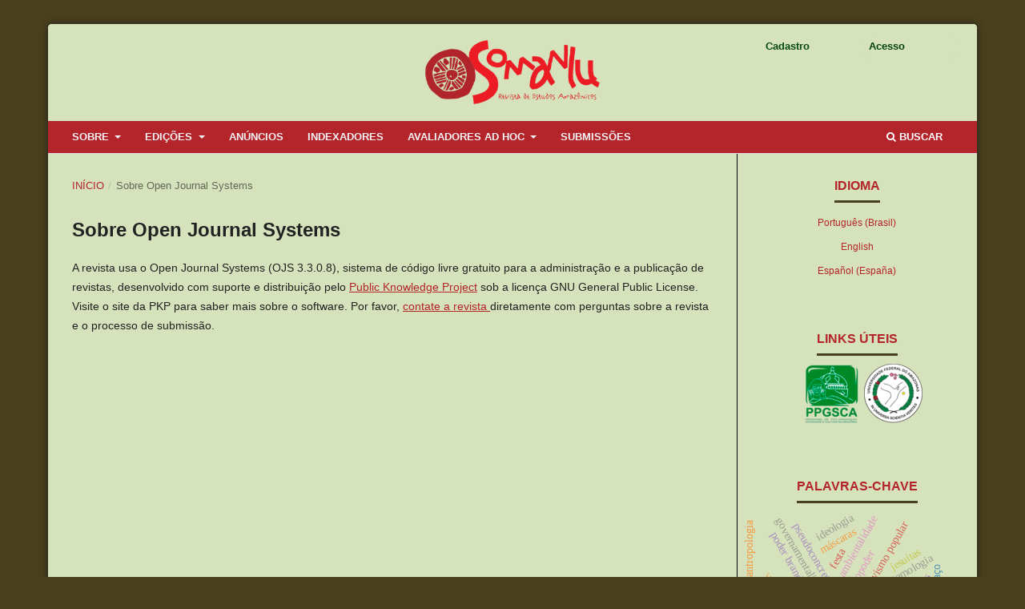

--- FILE ---
content_type: text/html; charset=utf-8
request_url: https://www.periodicos.ufam.edu.br/index.php/somanlu/about/aboutThisPublishingSystem
body_size: 4820
content:
<!DOCTYPE html>
<html lang="pt-BR" xml:lang="pt-BR">
<head>
	<meta charset="utf-8">
	<meta name="viewport" content="width=device-width, initial-scale=1.0">
	<title>
		Sobre Open Journal Systems
							| Somanlu: Revista de Estudos Amazônicos
			</title>

	
<link rel="icon" href="//www.periodicos.ufam.edu.br/public/journals/4/favicon_pt_BR.png">
<meta name="generator" content="Open Journal Systems 3.3.0.8">
 <meta name="google-site-verification" content="UkqkRUMxq0BHeUa8XPAsvaiyam4yz1Eawr4qnkNNabY" />
	<link rel="stylesheet" href="//www.periodicos.ufam.edu.br/index.php/somanlu/$$$call$$$/page/page/css?name=stylesheet" type="text/css" /><link rel="stylesheet" href="//www.periodicos.ufam.edu.br/index.php/somanlu/$$$call$$$/page/page/css?name=font" type="text/css" /><link rel="stylesheet" href="//www.periodicos.ufam.edu.br/lib/pkp/styles/fontawesome/fontawesome.css?v=3.3.0.8" type="text/css" /><link rel="stylesheet" href="//www.periodicos.ufam.edu.br/public/journals/4/styleSheet.css?d=2024-07-04+20%3A05%3A06" type="text/css" />
</head>
<body class="pkp_page_about pkp_op_aboutThisPublishingSystem has_site_logo" dir="ltr">

	<div class="pkp_structure_page">

				<header class="pkp_structure_head" id="headerNavigationContainer" role="banner">
						 <nav class="cmp_skip_to_content" aria-label="Ir para os links de conteúdo">
	<a href="#pkp_content_main">Ir para o conteúdo principal</a>
	<a href="#siteNav">Ir para o menu de navegação principal</a>
		<a href="#pkp_content_footer">Ir para o rodapé</a>
</nav>

			<div class="pkp_head_wrapper">

				<div class="pkp_site_name_wrapper">
					<button class="pkp_site_nav_toggle">
						<span>Open Menu</span>
					</button>
										<div class="pkp_site_name">
																<a href="						//www.periodicos.ufam.edu.br/index.php/somanlu/index
					" class="is_img">
							<img src="//www.periodicos.ufam.edu.br/public/journals/4/pageHeaderLogoImage_pt_BR.png" width="1309" height="479"  />
						</a>
										</div>
				</div>

				
				<nav class="pkp_site_nav_menu" aria-label="Navegação no Site">
					<a id="siteNav"></a>
					<div class="pkp_navigation_primary_row">
						<div class="pkp_navigation_primary_wrapper">
																				<ul id="navigationPrimary" class="pkp_navigation_primary pkp_nav_list">
								<li class="">
				<a href="//www.periodicos.ufam.edu.br/index.php/somanlu/about">
					Sobre
				</a>
									<ul>
																					<li class="">
									<a href="//www.periodicos.ufam.edu.br/index.php/somanlu/about">
										Sobre a Revista
									</a>
								</li>
																												<li class="">
									<a href="//www.periodicos.ufam.edu.br/index.php/somanlu/historia">
										História
									</a>
								</li>
																												<li class="">
									<a href="//www.periodicos.ufam.edu.br/index.php/somanlu/diretrizes_eticas">
										Diretrizes Éticas
									</a>
								</li>
																												<li class="">
									<a href="//www.periodicos.ufam.edu.br/index.php/somanlu/focoeescopo">
										Foco e Escopo
									</a>
								</li>
																												<li class="">
									<a href="//www.periodicos.ufam.edu.br/index.php/somanlu/politicaeditorial">
										Política Editorial
									</a>
								</li>
																												<li class="">
									<a href="//www.periodicos.ufam.edu.br/index.php/somanlu/periodicidade">
										Periodicidade
									</a>
								</li>
																												<li class="">
									<a href="//www.periodicos.ufam.edu.br/index.php/somanlu/diretrizes_para_autores">
										Diretrizes para Autores
									</a>
								</li>
																												<li class="">
									<a href="//www.periodicos.ufam.edu.br/index.php/somanlu/about/editorialTeam">
										Equipe Editorial
									</a>
								</li>
																												<li class="">
									<a href="//www.periodicos.ufam.edu.br/index.php/somanlu/conselhoeditorial">
										Conselho Editorial
									</a>
								</li>
																												<li class="">
									<a href="//www.periodicos.ufam.edu.br/index.php/somanlu/about/privacy">
										Declaração de Privacidade
									</a>
								</li>
																												<li class="">
									<a href="//www.periodicos.ufam.edu.br/index.php/somanlu/about/contact">
										Contato
									</a>
								</li>
																		</ul>
							</li>
								<li class="">
				<a href="//www.periodicos.ufam.edu.br/index.php/somanlu/issue/current">
					Edições
				</a>
									<ul>
																					<li class="">
									<a href="//www.periodicos.ufam.edu.br/index.php/somanlu/issue/current">
										Atual
									</a>
								</li>
																												<li class="">
									<a href="//www.periodicos.ufam.edu.br/index.php/somanlu/issue/archive">
										Arquivos
									</a>
								</li>
																		</ul>
							</li>
								<li class="">
				<a href="//www.periodicos.ufam.edu.br/index.php/somanlu/announcement">
					Anúncios
				</a>
							</li>
								<li class="">
				<a href="//www.periodicos.ufam.edu.br/index.php/somanlu/indexadores">
					Indexadores
				</a>
							</li>
								<li class="">
				<a href="//www.periodicos.ufam.edu.br/index.php/somanlu/avaliadores">
					Avaliadores Ad Hoc
				</a>
									<ul>
																					<li class="">
									<a href="//www.periodicos.ufam.edu.br/index.php/somanlu/avaliadores2024">
										Avaliadores Ad Hoc 2024
									</a>
								</li>
																												<li class="">
									<a href="//www.periodicos.ufam.edu.br/index.php/somanlu/avaliadores2025">
										Avaliadores Ad Hoc 2025
									</a>
								</li>
																		</ul>
							</li>
								<li class="">
				<a href="//www.periodicos.ufam.edu.br/index.php/somanlu/about/submissions">
					Submissões
				</a>
							</li>
			</ul>

				

																						<div class="pkp_navigation_search_wrapper">
									<a href="//www.periodicos.ufam.edu.br/index.php/somanlu/search" class="pkp_search pkp_search_desktop">
										<span class="fa fa-search" aria-hidden="true"></span>
										Buscar
									</a>
								</div>
													</div>
					</div>
					<div class="pkp_navigation_user_wrapper" id="navigationUserWrapper">
							<ul id="navigationUser" class="pkp_navigation_user pkp_nav_list">
								<li class="profile">
				<a href="//www.periodicos.ufam.edu.br/index.php/somanlu/user/register">
					Cadastro
				</a>
							</li>
								<li class="profile">
				<a href="//www.periodicos.ufam.edu.br/index.php/somanlu/login">
					Acesso
				</a>
							</li>
										</ul>

					</div>
				</nav>
			</div><!-- .pkp_head_wrapper -->
		</header><!-- .pkp_structure_head -->

						<div class="pkp_structure_content has_sidebar">
			<div class="pkp_structure_main" role="main">
				<a id="pkp_content_main"></a>

<div class="page page_about_publishing_system">
	<nav class="cmp_breadcrumbs" role="navigation" aria-label="Você está aqui:">
	<ol>
		<li>
			<a href="//www.periodicos.ufam.edu.br/index.php/somanlu/index">
				Início
			</a>
			<span class="separator">/</span>
		</li>
		<li class="current">
			<span aria-current="page">
									Sobre Open Journal Systems
							</span>
		</li>
	</ol>
</nav>

	<h1>
		Sobre Open Journal Systems
	</h1>

	<p>
					A revista usa o Open Journal Systems (OJS 3.3.0.8), sistema de código livre gratuito para a administração e a publicação de revistas, desenvolvido com suporte e distribuição pelo <a href="http://pkp.sfu.ca/">Public Knowledge Project</a> sob a licença GNU General Public License. Visite o site da PKP para saber mais sobre o software. Por favor, <a href="//www.periodicos.ufam.edu.br/index.php/somanlu/about/contact"> contate a revista </a> diretamente com perguntas sobre a revista e o processo de submissão.
			</p>

</div><!-- .page -->

	</div><!-- pkp_structure_main -->

									<div class="pkp_structure_sidebar left" role="complementary" aria-label="Barra lateral">
				 
<div class="pkp_block block_language">
	<h2 class="title">
		Idioma
	</h2>

	<div class="content">
		<ul>
							<li class="locale_pt_BR current" lang="pt-BR">
					<a href="//www.periodicos.ufam.edu.br/index.php/somanlu/user/setLocale/pt_BR?source=%2Findex.php%2Fsomanlu%2Fabout%2FaboutThisPublishingSystem">
						Português (Brasil)
					</a>
				</li>
							<li class="locale_en_US" lang="en-US">
					<a href="//www.periodicos.ufam.edu.br/index.php/somanlu/user/setLocale/en_US?source=%2Findex.php%2Fsomanlu%2Fabout%2FaboutThisPublishingSystem">
						English
					</a>
				</li>
							<li class="locale_es_ES" lang="es-ES">
					<a href="//www.periodicos.ufam.edu.br/index.php/somanlu/user/setLocale/es_ES?source=%2Findex.php%2Fsomanlu%2Fabout%2FaboutThisPublishingSystem">
						Español (España)
					</a>
				</li>
					</ul>
	</div>
</div><!-- .block_language -->
<div class="pkp_block block_custom" id="customblock-links-teis">
	<h2 class="title">Links Úteis</h2>
	<div class="content">
		<p>&nbsp; &nbsp; &nbsp;<a href="https://www.ppgsca.ufam.edu.br/"><img src="//www.periodicos.ufam.edu.br/public/site/images/ludolf1/ppgsca-55555-3.png" alt="" width="69" height="75"></a>&nbsp;&nbsp;<a href="https://ufam.edu.br/"><img src="//www.periodicos.ufam.edu.br/public/site/images/michel/marca-ufam-vetor-positivo-1.png" alt="" width="73" height="75"></a></p>
	</div>
</div>
<div class="pkp_block block_Keywordcloud">
	<h2 class="title">Palavras-chave</h2>
	<div class="content" id='wordcloud'></div>

	<script>
		function randomColor() {
			var cores = ['#1f77b4', '#ff7f0e', '#2ca02c', '#d62728', '#9467bd', '#8c564b', '#e377c2', '#7f7f7f', '#bcbd22', '#17becf'];
			return cores[Math.floor(Math.random()*cores.length)];
		}

					document.addEventListener("DOMContentLoaded", function() {
				var keywords = [{"text":"cooperativismo popular","size":1},{"text":"pseudoconcreticidade","size":1},{"text":"instituto geogr\u00e1fico","size":1},{"text":"hist\u00f3rico do amazonas","size":1},{"text":"biopoder","size":1},{"text":"governamentalidade","size":1},{"text":"ambientalidade","size":1},{"text":"tr\u00e1gico","size":1},{"text":"m\u00e1scaras","size":1},{"text":"filosofia da antropologia","size":1},{"text":"epistemologia","size":1},{"text":"est\u00e9tica da recep\u00e7\u00e3o","size":1},{"text":"coisa-em-si","size":1},{"text":"res\u00edduos s\u00f3lidos","size":1},{"text":"gerenciamento","size":1},{"text":"pol\u00edtica nacional","size":1},{"text":"universaliza\u00e7\u00e3o da energia","size":1},{"text":"popula\u00e7\u00e3o rural","size":1},{"text":"(eco)turismo","size":1},{"text":"\u00e1reas protegidas","size":1},{"text":"hist\u00f3ria intelectual","size":1},{"text":"produ\u00e7\u00e3o liter\u00e1ria","size":1},{"text":"economia verde","size":1},{"text":"poder brando","size":1},{"text":"miss\u00e3o de maynas","size":1},{"text":"jesu\u00edtas","size":1},{"text":"\u00edndios","size":1},{"text":"messianismo","size":1},{"text":"sociologia da literatura","size":1},{"text":"madeirismo","size":1},{"text":"regionalismo","size":1},{"text":"poder estrutural","size":1},{"text":"empresas multinacionais","size":1},{"text":"estado do amazonas","size":1},{"text":"ideologia","size":1},{"text":"ind\u00fastria cultural","size":1},{"text":"trabalho precarizado","size":1},{"text":"festa","size":1},{"text":"espa\u00e7o","size":1},{"text":"comunidades","size":1},{"text":"problemas lingu\u00edsticos","size":1},{"text":"escola waimiri-atroari","size":1},{"text":"ortografia","size":1},{"text":"ecologiza\u00e7\u00e3o do turismo","size":1},{"text":"valora\u00e7\u00e3o","size":1},{"text":"panorama","size":1},{"text":"rio arapiuns","size":1},{"text":"comunidade tradicional","size":1},{"text":"terra ind\u00edgena mar\u00f3","size":1},{"text":"fronteira econ\u00f4mica","size":1}];
				var totalWeight = 0;
				var width = 300;
				var height = 200;
				var transitionDuration = 200;	
				var length_keywords = keywords.length;
				var layout = d3.layout.cloud();

				layout.size([width, height])
					.words(keywords)
					.fontSize(function(d)
					{
						return fontSize(+d.size);
					})
					.on('end', draw);
				
				var svg = d3.select("#wordcloud").append("svg")
					.attr("viewBox", "0 0 " + width + " " + height)	
					.attr("width", '100%');		
				
				function update() {
					var words = layout.words();
					fontSize = d3.scaleLinear().range([16, 34]);
					if (words.length) {
						fontSize.domain([+words[words.length - 1].size || 1, +words[0].size]);
					}
				}
				
				keywords.forEach(function(item,index){totalWeight += item.size;});

				update();

				function draw(words, bounds) {
					var w = layout.size()[0],
						h = layout.size()[1];

					scaling = bounds
						? Math.min(
							w / Math.abs(bounds[1].x - w / 2),
							w / Math.abs(bounds[0].x - w / 2),
							h / Math.abs(bounds[1].y - h / 2),
							h / Math.abs(bounds[0].y - h / 2),
						) / 2
						: 1;

					svg
					.append("g")
					.attr(
						"transform",
						"translate(" + [w >> 1, h >> 1] + ")scale(" + scaling + ")",
					)
					.selectAll("text")
						.data(words)
					.enter().append("text")
						.style("font-size", function(d) { return d.size + "px"; })
						.style("font-family", 'serif')
						.style("fill", randomColor)
						.style('cursor', 'pointer')
						.style('opacity', 0.7)
						.attr('class', 'keyword')
						.attr("text-anchor", "middle")
						.attr("transform", function(d) {
							return "translate(" + [d.x, d.y] + ")rotate(" + d.rotate + ")";
						}) 
						.text(function(d) { return d.text; })
						.on("click", function(d, i){
							window.location = "//www.periodicos.ufam.edu.br/index.php/somanlu/search?query=QUERY_SLUG".replace(/QUERY_SLUG/, encodeURIComponent(''+d.text+''));
						})
						.on("mouseover", function(d, i) {
							d3.select(this).transition()
								.duration(transitionDuration)
								.style('font-size',function(d) { return (d.size + 3) + "px"; })
								.style('opacity', 1);
						})
						.on("mouseout", function(d, i) {
							d3.select(this).transition()
								.duration(transitionDuration)
								.style('font-size',function(d) { return d.size + "px"; })
								.style('opacity', 0.7);
						})
						.on('resize', function() { update() });
				}

				layout.start();

			});
			</script>
</div>
<div class="pkp_block block_custom" id="customblock-redes-sociais">
	<h2 class="title">Redes Sociais</h2>
	<div class="content">
		<p><a href="https://www.instagram.com/ppgsca/?hl=pt-br"><img src="//www.periodicos.ufam.edu.br/public/site/images/michel/insta-icon-1-1.png" alt="" width="60" height="60"></a>&nbsp;<a href="https://www.youtube.com/@ppgscaufam"><img src="//www.periodicos.ufam.edu.br/public/site/images/michel/yt-icon-1.png" alt="" width="60" height="60"></a></p>
	</div>
</div>
<div class="pkp_block block_information">
	<h2 class="title">Informações</h2>
	<div class="content">
		<ul>
							<li>
					<a href="//www.periodicos.ufam.edu.br/index.php/somanlu/information/readers">
						Para Leitores
					</a>
				</li>
										<li>
					<a href="//www.periodicos.ufam.edu.br/index.php/somanlu/information/authors">
						Para Autores
					</a>
				</li>
										<li>
					<a href="//www.periodicos.ufam.edu.br/index.php/somanlu/information/librarians">
						Para Bibliotecários
					</a>
				</li>
					</ul>
	</div>
</div>
<div class="pkp_block block_custom" id="customblock-preservao-digital">
	<h2 class="title">Preservação Digital</h2>
	<div class="content">
		<p><a href="https://cariniana.ibict.br/"><img src="//www.periodicos.ufam.edu.br/public/site/images/michel/l-cariniana-sf-verde-3.png" alt="" width="140" height="195"></a></p>
	</div>
</div>
<div class="pkp_block block_developed_by">
	<h2 class="pkp_screen_reader">
		Desenvolvido por
	</h2>

	<div class="content">
		<a href="http://pkp.sfu.ca/ojs/">
			Open Journal Systems
		</a>
	</div>
</div>

			</div><!-- pkp_sidebar.left -->
			</div><!-- pkp_structure_content -->

<div class="pkp_structure_footer_wrapper" role="contentinfo">
	<a id="pkp_content_footer"></a>

	<div class="pkp_structure_footer">

					<div class="pkp_footer_content">
				<p><strong>Somanlu: Revista de Estudos Amazônicos </strong><br />ISSN Impresso (descontinuado): 1518-4765<br />ISSN Eletrônico: 2316-4123<br /><a href="https://creativecommons.org/licenses/by/4.0/deed.en"><img style="font-size: 0.875rem;" src="//www.periodicos.ufam.edu.br/public/site/images/michel/by-3.png" alt="" width="80" height="28" /></a></p>
<p> </p>
<p><strong>Programa de Pós-Graduação Sociedade e Cultura na Amazônia - <a href="https://www.ppgsca.ufam.edu.br/" target="_blank" rel="noopener">PPGSCA</a></strong><br />Universidade Federal do Amazonas (UFAM)<br />Instituto de Filosofia Ciências Humanas e Sociais (IFCHS)<br />Av. Rodrigo Octávio Jordão Ramos, 3000 - Setor Norte - Campus Senador Arthur Virgílio Filho<br />CEP 69077-000 - Manaus - Amazonas - Brasil</p>
			</div>
		
		<div class="pkp_brand_footer" role="complementary">
			<a href="//www.periodicos.ufam.edu.br/index.php/somanlu/about/aboutThisPublishingSystem">
				<img alt="Mais informações sobre o sistema de publicação, a plataforma e o fluxo de publicação do OJS/PKP." src="//www.periodicos.ufam.edu.br/templates/images/ojs_brand.png">
			</a>
		</div>
	</div>
</div><!-- pkp_structure_footer_wrapper -->

</div><!-- pkp_structure_page -->

<script src="//www.periodicos.ufam.edu.br/lib/pkp/lib/vendor/components/jquery/jquery.min.js?v=3.3.0.8" type="text/javascript"></script><script src="//www.periodicos.ufam.edu.br/lib/pkp/lib/vendor/components/jqueryui/jquery-ui.min.js?v=3.3.0.8" type="text/javascript"></script><script src="//www.periodicos.ufam.edu.br/plugins/themes/default/js/lib/popper/popper.js?v=3.3.0.8" type="text/javascript"></script><script src="//www.periodicos.ufam.edu.br/plugins/themes/default/js/lib/bootstrap/util.js?v=3.3.0.8" type="text/javascript"></script><script src="//www.periodicos.ufam.edu.br/plugins/themes/default/js/lib/bootstrap/dropdown.js?v=3.3.0.8" type="text/javascript"></script><script src="//www.periodicos.ufam.edu.br/plugins/themes/default/js/main.js?v=3.3.0.8" type="text/javascript"></script><script src="https://d3js.org/d3.v4.js?v=3.3.0.8" type="text/javascript"></script><script src="https://cdn.jsdelivr.net/gh/holtzy/D3-graph-gallery@master/LIB/d3.layout.cloud.js?v=3.3.0.8" type="text/javascript"></script>


</body>
</html>


--- FILE ---
content_type: text/css
request_url: https://www.periodicos.ufam.edu.br/public/journals/4/styleSheet.css?d=2024-07-04+20%3A05%3A06
body_size: 14910
content:
:root {
  --primary-color: rgb(179, 36, 43);
  --secondary-color: #49401d;
  --tertiary-color: #6298ae;
  --background-color: #d6e2bc;
  --disabled-color: #b7c5ca;
  --disabled-shadow: #888;
  --text-color: #9c9c9c;
  --border-color: #ddd;
  --hover-color: #78290f;
  --alert-color: #ff0000;
  --icon-color: #888;
  --restricted-color: #d00a6c;
  --restricted-bg: rgba(0, 0, 0, 0.54);
  --black-translucent: rgba(0, 0, 0, 0.5);
}
html {
  line-height: 1.15;
  -ms-text-size-adjust: 100%;
  -webkit-text-size-adjust: 100%;
}
body {
  margin: 0;
}
article,
aside,
footer,
header,
nav,
section {
  display: block;
}
h1 {
  font-size: 2em;
  margin: 0.67em 0;
}
figcaption,
figure,
main {
  display: block;
}
figure {
  margin: 1em 40px;
}
hr {
  box-sizing: content-box;
  height: 0;
  overflow: visible;
}
pre {
  font-family: monospace, monospace;
  font-size: 1em;
}
a {
  background-color: transparent;
  -webkit-text-decoration-skip: objects;
}
abbr[title] {
  border-bottom: none;
  text-decoration: underline;
  text-decoration: underline dotted;
}
b,
strong {
  font-weight: inherit;
}
b,
strong {
  font-weight: bolder;
}
code,
kbd,
samp {
  font-family: monospace, monospace;
  font-size: 1em;
}
dfn {
  font-style: italic;
}
mark {
  background-color: #ffa0;
  color: #000;
}
small {
  font-size: 80%;
}
sub,
sup {
  font-size: 75%;
  line-height: 0;
  position: relative;
  vertical-align: baseline;
}
sub {
  bottom: -0.25em;
}
sup {
  top: -0.5em;
}
audio,
video {
  display: inline-block;
}
audio:not([controls]) {
  display: none;
  height: 0;
}
img {
  border-style: none;
}
svg:not(:root) {
  overflow: hidden;
}
button,
input,
optgroup,
select,
textarea {
  font-family: sans-serif;
  font-size: 100%;
  line-height: 1.15;
  margin: 0;
}
button,
input {
  overflow: visible;
}
button,
select {
  text-transform: none;
}
button,
html [type="button"],
[type="reset"],
[type="submit"] {
  -webkit-appearance: button;
}
button::-moz-focus-inner,
[type="button"]::-moz-focus-inner,
[type="reset"]::-moz-focus-inner,
[type="submit"]::-moz-focus-inner {
  border-style: none;
  padding: 0;
}
button:-moz-focusring,
[type="button"]:-moz-focusring,
[type="reset"]:-moz-focusring,
[type="submit"]:-moz-focusring {
  outline: 1px dotted ButtonText;
}
fieldset {
  padding: 0.35em 0.75em 0.625em;
}
legend {
  box-sizing: border-box;
  color: inherit;
  display: table;
  max-width: 100%;
  padding: 0;
  white-space: normal;
}
progress {
  display: inline-block;
  vertical-align: baseline;
}
textarea {
  overflow: auto;
}
[type="checkbox"],
[type="radio"] {
  box-sizing: border-box;
  padding: 0;
}
[type="number"]::-webkit-inner-spin-button,
[type="number"]::-webkit-outer-spin-button {
  height: auto;
}
[type="search"] {
  -webkit-appearance: textfield;
  outline-offset: -2px;
}
[type="search"]::-webkit-search-cancel-button,
[type="search"]::-webkit-search-decoration {
  -webkit-appearance: none;
}
::-webkit-file-upload-button {
  -webkit-appearance: button;
  font: inherit;
}
details,
menu {
  display: block;
}
summary {
  display: list-item;
}
canvas {
  display: inline-block;
}
template {
  display: none;
}
[hidden] {
  display: none;
}
*,
*:before,
*:after {
  -webkit-box-sizing: border-box;
  -moz-box-sizing: border-box;
  box-sizing: border-box;
}
@keyframes pkp_spin {
  0% {
    transform: rotateZ(-360deg);
    -webkit-transform: rotateZ(-360deg);
    -moz-transform: rotateZ(-360deg);
    -o-transform: rotateZ(-360deg);
  }
  100% {
    transform: rotateZ(0deg);
    -webkit-transform: rotateZ(0deg);
    -moz-transform: rotateZ(0deg);
    -o-transform: rotateZ(0deg);
  }
}
@-webkit-keyframes pkp_spin {
  0% {
    transform: rotateZ(-360deg);
    -webkit-transform: rotateZ(-360deg);
    -moz-transform: rotateZ(-360deg);
    -o-transform: rotateZ(-360deg);
  }
  100% {
    transform: rotateZ(0deg);
    -webkit-transform: rotateZ(0deg);
    -moz-transform: rotateZ(0deg);
    -o-transform: rotateZ(0deg);
  }
}
@-moz-keyframes pkp_spin {
  0% {
    transform: rotateZ(-360deg);
    -webkit-transform: rotateZ(-360deg);
    -moz-transform: rotateZ(-360deg);
    -o-transform: rotateZ(-360deg);
  }
  100% {
    transform: rotateZ(0deg);
    -webkit-transform: rotateZ(0deg);
    -moz-transform: rotateZ(0deg);
    -o-transform: rotateZ(0deg);
  }
}
@-o-keyframes pkp_spin {
  0% {
    transform: rotateZ(-360deg);
    -webkit-transform: rotateZ(-360deg);
    -moz-transform: rotateZ(-360deg);
    -o-transform: rotateZ(-360deg);
  }
  100% {
    transform: rotateZ(0deg);
    -webkit-transform: rotateZ(0deg);
    -moz-transform: rotateZ(0deg);
    -o-transform: rotateZ(0deg);
  }
}

.pkp_button,
.pkp_button_primary,
.pkp_button_offset,
.pkp_button_link {
  display: inline-block;
  padding: 0 0.5em;
  background: #fff;
  border: 1px solid #ddd;
  border-radius: 3px;
  font-size: 0.93rem;
  line-height: 2rem;
  font-weight: 700;
  color: #9c9c9c;
  text-decoration: none;
  box-shadow: 0 1px 0 #ddd;
  cursor: pointer;
}
.pkp_button:hover,
.pkp_button:focus,
.pkp_button_primary:hover,
.pkp_button_primary:focus,
.pkp_button_offset:hover,
.pkp_button_offset:focus,
.pkp_button_link:hover,
.pkp_button_link:focus {
  color: #4b7d92;
  border-color: #4b7d92;
  outline: 0;
}
.pkp_button:active,
.pkp_button_primary:active,
.pkp_button_offset:active,
.pkp_button_link:active {
  box-shadow: 0 0 2px;
}
.pkp_button:disabled,
.pkp_button_primary:disabled,
.pkp_button_offset:disabled,
.pkp_button_link:disabled {
  color: #aaa;
}
.pkp_button:disabled:hover,
.pkp_button_primary:disabled:hover,
.pkp_button_offset:disabled:hover,
.pkp_button_link:disabled:hover {
  color: #aaa;
  border-color: #ddd;
  cursor: not-allowed;
}
.pkp_button_primary {
  color: #fff;
  background: #4b7d92;
  border-color: #4b7d92;
  box-shadow: 0 1px 0 #4b7d92;
}
.pkp_button_primary:hover,
.pkp_button_primary:focus {
  background: #6298ae;
  color: #fff;
}
.pkp_button_primary:disabled,
.pkp_button_primary:disabled:hover {
  color: #fff;
  background: #b7c5ca;
  border-color: #b7c5ca;
  box-shadow: 0 1px 0 #888;
  cursor: not-allowed;
}
.pkp_button_offset {
  color: #78290f;
}
.pkp_button_offset:hover,
.pkp_button_offset:focus {
  border-color: #78290f;
  color: #78290f;
}
.pkp_button_offset:disabled,
.pkp_button_offset:disabled:hover {
  color: #fff;
  background: #b7c5ca;
  border-color: #b7c5ca;
  box-shadow: 0 1px 0 #888;
  cursor: not-allowed;
}
.pkp_button_link {
  box-shadow: none;
  border-color: transparent;
}
.pkp_button_link:disabled:hover {
  border-color: transparent;
}
.pkp_spinner:after {
  display: inline-block;
  position: relative;
  width: 1.25rem;
  height: 1.25rem;
  vertical-align: middle;
  -webkit-animation: pkp_spin 0.6s linear infinite;
  -moz-animation: pkp_spin 0.6s linear infinite;
  -ms-animation: pkp_spin 0.6s linear infinite;
  -o-animation: pkp_spin 0.6s linear infinite;
  animation: pkp_spin 0.6s linear infinite;
  border-radius: 100%;
  border-top: 1px solid #888;
  border-bottom: 1px solid transparent;
  border-left: 1px solid #888;
  border-right: 1px solid transparent;
  border-top-color: rgba(0, 0, 0, 0.5);
  border-left-color: rgba(0, 0, 0, 0.5);
  content: "";
  opacity: 1;
}
.pkp_loading {
  font-size: 0.93rem;
  line-height: 1.43rem;
}
.pkp_loading .pkp_spinner {
  margin-right: 0.25em;
}
.pkp_unstyled_list,
.cmp_article_list,
.cmp_breadcrumbs ol,
.cmp_announcements,
.pkp_site_nav_menu ul,
.pkp_page_index .journals ul,
.page_catalog_category .subcategories ul,
.page_issue_archive .issues_archive,
.page_register .context_optin .contexts,
.obj_article_details .authors,
.obj_article_details .galleys_links,
.obj_article_details .supplementary_galleys_links,
.obj_article_summary .galleys_links,
.obj_issue_toc .articles,
.obj_issue_toc .galleys_links,
.pkp_block .content ul {
  margin: 0;
  padding: 0;
  list-style: none;
}
.pkp_caret {
  content: " ";
  display: inline-block;
  width: 0;
  height: 0;
  border: 0.25rem solid transparent;
  vertical-align: middle;
}
.pkp_caret_down {
  border-top: 0.375rem solid;
}
.pkp_caret_right {
  border-left: 0.375rem solid;
}
.pkp_screen_reader,
.cmp_skip_to_content a,
.pkp_page_index .journals h2,
.pkp_page_index .cmp_announcements h2,
.page_register .context_optin .roles legend {
  clip: rect(1px, 1px, 1px, 1px);
  position: absolute !important;
  left: -2000px;
}
.pkp_screen_reader:focus,
.pkp_page_index .cmp_announcements h2:focus {
  background-color: #fff;
  border-radius: 3px;
  box-shadow: 0 0 2px 2px rgba(0, 0, 0, 0.6);
  -webkit-box-shadow: 0 0 2px 2px rgba(0, 0, 0, 0.6);
  clip: auto !important;
  color: #fff;
  display: block;
  font-size: 1rem;
  height: auto;
  line-height: normal;
  padding: 1rem;
  position: absolute;
  left: 0.5rem;
  top: 0.5rem;
  text-decoration: none;
  width: auto;
  z-index: 100000;
}
.pkp_helpers_clear:before,
.pkp_helpers_clear:after {
  content: " ";
  display: table;
}
.pkp_helpers_clear:after {
  clear: both;
}
.pkp_help_link {
  display: inline-block;
  padding: 0.25rem 0;
  font-size: 0.75rem;
  line-height: 1rem;
  font-weight: 700;
  text-decoration: none;
  border: none;
  box-shadow: none;
  color: #4b7d92;
  z-index: 3;
}
.pkp_help_link:hover,
.pkp_help_link:focus {
  color: #6298ae;
}
.pkp_help_link:focus {
  outline: 0;
  box-shadow: 0 0 0 3px #4b7d92;
  border-radius: 3px;
}
.pkp_help_tab,
.pkp_help_modal {
  position: absolute;
  top: -2rem;
  right: 2rem;
  padding: 0.5rem 1em;
  background: #fff;
  border-top-left-radius: 3px;
  border-top-right-radius: 3px;
}
.pkp_help_modal {
  top: 0.5rem;
  padding: 0.5rem;
  right: 3rem;
  border: none;
}
.pkp_uploadedFile_summary {
  font-size: 0.93rem;
  line-height: 1.43rem;
}
.pkp_uploadedFile_summary .filename .display {
  line-height: 2rem;
}
.pkp_uploadedFile_summary .filename .edit {
  line-height: 1.43rem;
}
.pkp_uploadedFile_summary .details {
  margin-top: 0.5rem;
  color: rgba(0, 0, 0, 0.54);
}
.pkp_uploadedFile_summary .details > span {
  margin-left: 2rem;
}
.pkp_uploadedFile_summary .details > span:first-child {
  margin-left: 0;
}
.pkp_uploadedFile_summary .details > span:before {
  display: inline-block;
  font: normal normal normal 14px/1 FontAwesome;
  font-size: inherit;
  text-rendering: auto;
  -webkit-font-smoothing: antialiased;
  -moz-osx-font-smoothing: grayscale;
  transform: translate(0, 0);
  padding-right: 0.25em;
  color: #aaa;
}
.pkp_uploadedFile_summary .pixels:before {
  content: "\f108";
}
.pkp_uploadedFile_summary .print {
  margin-left: 2rem;
}
.pkp_uploadedFile_summary .print:before {
  display: inline-block;
  font: normal normal normal 14px/1 FontAwesome;
  font-size: inherit;
  text-rendering: auto;
  -webkit-font-smoothing: antialiased;
  -moz-osx-font-smoothing: grayscale;
  transform: translate(0, 0);
  padding-right: 0.25em;
  color: #aaa;
  content: "\f02f";
}
.pkp_uploadedFile_summary .type:before {
  content: "\f016";
}
.pkp_uploadedFile_summary .type.pdf:before {
  content: "\f1c1";
}
.pkp_uploadedFile_summary .type.doc:before,
.pkp_uploadedFile_summary .type.docx:before {
  content: "\f1c2";
}
.pkp_uploadedFile_summary .type.xls:before,
.pkp_uploadedFile_summary .type.xlsx:before {
  content: "\f1c3";
}
.pkp_uploadedFile_summary .file_size:before {
  content: "\f0a0";
}
.pkp_helpers_invisible {
  visibility: hidden;
}
.pkp_helpers_display_none {
  display: none !important;
}
.pkp_helpers_align_left {
  float: left;
}
.pkp_helpers_align_right {
  float: right;
}
.pkp_helpers_text_left {
  text-align: left;
}
.pkp_helpers_text_right {
  text-align: right;
}
.pkp_helpers_text_center {
  text-align: center;
}
.pkp_helpers_text_justify {
  text-align: justify;
}
.pkp_helpers_title_padding {
  padding: 5px !important;
}
.pkp_helpers_image_left {
  float: left;
  margin: 4px 10px 4px 0;
}
.pkp_helpers_image_right {
  float: right;
  margin: 4px 0 4px 10px;
}
.pkp_helpers_container_center {
  margin: 0 auto;
}
.pkp_helpers_debug,
.pkp_helpers_debug div {
  border: 1px dashed #78290f;
  padding: 2px;
}
.pkp_helpers_flatlist {
  margin: 0;
  padding: 0;
}
.pkp_helpers_flatlist li {
  float: left;
  position: relative;
}
.pkp_helpers_bulletlist li {
  list-style: disc;
}
.pkp_helpers_icon_link_valign {
  line-height: 24px;
}
.pkp_helpers_moveicon {
  cursor: move;
}
.pkp_helpers_full {
  width: 100%;
}
.pkp_helpers_half {
  width: 50%;
}
.pkp_helpers_third {
  width: 33%;
}
.pkp_helpers_quarter {
  width: 25%;
}
.pkp_helpers_fifth {
  width: 20%;
}
.pkp_helpers_threeQuarter {
  width: 75%;
}
.pkp_helpers_underline:after {
  border-bottom: 2px solid #fff;
  content: " ";
  display: block;
}
.pkp_helpers_dotted_underline {
  border-bottom: 1px dotted #999;
}
.pkp_helpers_black_bg {
  background-color: black;
}
.pkp_helpers_text_warn {
  color: #d00a6c;
}
.pkp_helpers_text_primary {
  color: black;
}
.NMI_TYPE_CUSTOM_EDIT {
  display: none;
}
.row:before,
.row:after {
  content: " ";
  display: table;
}
.row:after {
  clear: both;
}
.cmp_button,
.cmp_form .buttons button,
.page_lost_password .buttons button,
.page_search .submit button,
.block_make_submission a {
  display: inline-block;
  padding: 0 1em;
  background: #eee;
  border: 1px solid rgba(0, 0, 0, 0.4);
  border-top-color: #bbb;
  border-radius: 3px;
  box-shadow: inset 0 -1em 1em rgba(0, 0, 0, 0.1);
  font-size: 0.93rem;
  line-height: calc(2.143rem - 2px);
  font-weight: 700;
  color: #4b7d92;
  text-decoration: none;
}
.cmp_button:hover,
.cmp_button:focus,
.page_search .submit button:hover,
.page_search .submit button:focus {
  box-shadow: inset 0 1em 1em rgba(0, 0, 0, 0.1);
}
.cmp_button_wire,
.obj_galley_link {
  display: inline-block;
  padding: 0 1em;
  background: #fff;
  border: 1px solid #4b7d92;
  border-radius: 3px;
  font-size: 0.93rem;
  line-height: calc(2.143rem - 2px);
  color: #4b7d92;
  text-decoration: none;
}
.cmp_button_wire:hover,
.cmp_button_wire:focus,
.obj_galley_link:hover,
.obj_galley_link:focus {
  background: #4b7d92;
  color: #fff;
}
.cmp_article_list > li {
  margin-bottom: 2.143rem;
}
.cmp_article_list > li:before,
.cmp_article_list > li:after {
  content: " ";
  display: table;
}
.cmp_article_list > li:after {
  clear: both;
}
.cmp_form fieldset {
  margin: 0 0 1.43rem;
  padding: 0;
  border: none;
}
.cmp_form legend {
  margin-bottom: 0.714rem;
  font-size: 1.143rem;
  font-weight: 700;
  line-height: 1.43rem;
}
.cmp_form .fields > div {
  position: relative;
  padding-bottom: 2.143rem;
}
.cmp_form .fields > div .error {
  position: absolute;
  left: 0.5em;
  bottom: 11px;
  padding: 0 0.5em;
  background: #78290f;
  border-bottom-left-radius: 3px;
  border-bottom-right-radius: 3px;
  font-size: 0.93rem;
  line-height: 1.43rem;
  font-weight: 700;
  color: #fff;
}
.cmp_form label {
  display: block;
  cursor: pointer;
}
.cmp_form .label {
  display: block;
  font-size: 0.93rem;
  font-weight: 400;
  font-style: italic;
}
.cmp_form .label .required {
  color: #78290f;
}
.cmp_form input[type="text"],
.cmp_form input[type="email"],
.cmp_form input[type="password"],
.cmp_form input[type="url"],
.cmp_form input[type="tel"],
.cmp_form select,
.cmp_form textarea {
  padding: 0 0.5em;
  width: 100%;
  height: calc(2.143rem - 2px);
  background: #fff;
  border: 1px solid rgba(0, 0, 0, 0.4);
  border-radius: 3px;
  font-size: 0.93rem;
  line-height: calc(2.143rem - 2px);
}
.cmp_form textarea {
  width: 100%;
  height: 8em;
}
.cmp_form .pkp_form_error {
  margin-bottom: 0.714rem;
  border-radius: 3px;
  padding: 0 0.5em;
  font-weight: 700;
  font-size: 0.93rem;
  background: #78290f;
  color: #fff;
}
.cmp_form label > input[type="checkbox"],
.cmp_form label > input[type="radio"] {
  margin-right: 0.25em;
}
.cmp_form .buttons:before,
.cmp_form .buttons:after {
  content: " ";
  display: table;
}
.cmp_form .buttons:after {
  clear: both;
}
.cmp_form .buttons a {
  font-size: 0.93rem;
  line-height: 2.143rem;
  margin-left: 1em;
}
.cmp_form .description {
  margin-top: 0;
  font-size: 0.75rem;
  line-height: 1.5em;
  color: rgba(0, 0, 0, 0.54);
}
@media (min-width: 480px) {
  .cmp_form input[type="text"],
  .cmp_form input[type="email"],
  .cmp_form input[type="password"],
  .cmp_form input[type="url"],
  .cmp_form input[type="tel"],
  .cmp_form select {
    max-width: 20em;
  }
}
.cmp_pagination {
  text-align: right;
}
.cmp_pagination:before,
.cmp_pagination:after {
  content: " ";
  display: table;
}
.cmp_pagination:after {
  clear: both;
}
.cmp_pagination .prev {
  float: left;
  margin-right: 0.5em;
  text-decoration: none;
}
.cmp_pagination .prev:before {
  display: inline-block;
  font: normal normal normal 14px/1 FontAwesome;
  font-size: inherit;
  text-rendering: auto;
  -webkit-font-smoothing: antialiased;
  -moz-osx-font-smoothing: grayscale;
  transform: translate(0, 0);
  content: "\f177";
  margin-right: 0.5em;
}
.cmp_pagination .next {
  margin-left: 0.5em;
  text-decoration: none;
}
.cmp_pagination .next:after {
  display: inline-block;
  font: normal normal normal 14px/1 FontAwesome;
  font-size: inherit;
  text-rendering: auto;
  -webkit-font-smoothing: antialiased;
  -moz-osx-font-smoothing: grayscale;
  transform: translate(0, 0);
  content: "\f178";
  margin-left: 0.5em;
}
.cmp_edit_link {
  display: inline-block;
  margin-left: 1em;
  font-size: 0.93rem;
  font-weight: 400;
  line-height: 1;
  vertical-align: middle;
  text-decoration: none;
}
.cmp_edit_link:before {
  display: inline-block;
  font: normal normal normal 14px/1 FontAwesome;
  font-size: inherit;
  text-rendering: auto;
  -webkit-font-smoothing: antialiased;
  -moz-osx-font-smoothing: grayscale;
  transform: translate(0, 0);
  content: "\f040";
}
.cmp_search_filter {
  margin-bottom: 0.714rem;
  font-size: 0.93rem;
}
.cmp_search_filter:last-child {
  margin-bottom: 0;
}
.cmp_search_filter label {
  font-style: italic;
}
.cmp_search_filter .delete {
  color: #78290f;
}
.cmp_notification {
  display: block;
  width: 100%;
  padding: 1.43rem;
  margin-bottom: 2.857rem;
  background: #ddd;
  border-left: 0.357rem solid #4b7d92;
  font-size: 1rem;
  line-height: 1.43rem;
}
.cmp_notification .success {
  border-color: #00b24e;
}
.cmp_notification .no {
  border-color: #78290f;
}
.cmp_breadcrumbs {
  display: inline-block;
}
.cmp_breadcrumbs ol {
  margin-bottom: 2.143rem;
  padding: 0.357rem 0;
  line-height: 1.43rem;
  font-size: 0.93rem;
}
.cmp_breadcrumbs li {
  display: inline-block;
}
.cmp_breadcrumbs a {
  display: inline-block;
  text-decoration: none;
}
.cmp_breadcrumbs .separator {
  color: rgba(0, 0, 0, 0.54);
  padding: 0 0.5em;
}
.cmp_breadcrumbs .current {
  color: rgba(0, 0, 0, 0.54);
}
.cmp_breadcrumbs .current h1 {
  margin: 0;
  font-family: "Noto Serif", -apple-system, BlinkMacSystemFont, "Segoe UI",
    "Roboto", "Oxygen-Sans", "Ubuntu", "Cantarell", "Helvetica Neue", sans-serif;
  font-size: 0.93rem;
  font-weight: 400;
}
.cmp_back_link {
  margin-top: 1.43rem;
}
.cmp_announcements {
  margin-left: -0.714rem;
  margin-right: -0.714rem;
}
.cmp_announcements > li {
  padding: 2.143rem 0.714rem;
  border-bottom: 1px solid #ddd;
}
.cmp_announcements > li:last-child {
  border-bottom: none;
}
@media (min-width: 480px) {
  .cmp_announcements {
    margin-left: -1.43rem;
    margin-right: -1.43rem;
  }
  .cmp_announcements > li {
    padding-left: 1.43rem;
    padding-right: 1.43rem;
  }
}
@media (min-width: 992px) {
  .cmp_announcements {
    margin-left: -2.143rem;
    margin-right: -2.143rem;
  }
  .cmp_announcements > li {
    padding-left: 2.143rem;
    padding-right: 2.143rem;
  }
}
.cmp_skip_to_content a {
  display: block;
  padding: 1em;
  z-index: 99999;
  background: #fff;
  transform: translateX(-50%);
}
.cmp_skip_to_content a:focus {
  clip: auto;
  top: 0;
  left: 50%;
  color: #4b7d92;
}
.cmp_table {
  width: 100%;
  border: 1px solid #ddd;
  border-bottom: none;
  border-collapse: collapse;
}
.cmp_table th,
.cmp_table td {
  padding: 0.5em;
  text-align: left;
  border-bottom: 1px solid #ddd;
}
.cmp_table th {
  font-weight: 700;
}
html,
body {
  font-family: "Montserrat", -apple-system, BlinkMacSystemFont, "Segoe UI",
    "Roboto", "Oxygen-Sans", "Ubuntu", "Cantarell", "Helvetica Neue", sans-serif;
  font-size: 14px;
  line-height: 1.43rem;
  color: #222;
  background: var(--secondary-color);
}
a {
  color: var(--primary-color);
}
a:hover,
a:focus {
  color: #78290f;
}
.pkp_site_name_wrapper,
.pkp_navigation_primary_wrapper,
.pkp_navigation_user,
.pkp_search_mobile,
.pkp_structure_content,
.pkp_structure_footer {
  position: relative;
  width: 100%;
  margin: 0 auto;
  padding-left: 0.714rem;
  padding-right: 0.714rem;
}
.pkp_site_name_wrapper:before,
.pkp_navigation_primary_wrapper:before,
.pkp_navigation_user:before,
.pkp_search_mobile:before,
.pkp_structure_content:before,
.pkp_structure_footer:before,
.pkp_site_name_wrapper:after,
.pkp_navigation_primary_wrapper:after,
.pkp_navigation_user:after,
.pkp_search_mobile:after,
.pkp_structure_content:after,
.pkp_structure_footer:after {
  content: " ";
  display: table;
}
.pkp_site_name_wrapper:after,
.pkp_navigation_primary_wrapper:after,
.pkp_navigation_user:after,
.pkp_search_mobile:after,
.pkp_structure_content:after,
.pkp_structure_footer:after {
  clear: both;
}
@media (min-width: 768px) {
  .pkp_site_name_wrapper,
  .pkp_navigation_primary_wrapper,
  .pkp_navigation_user,
  .pkp_search_mobile,
  .pkp_structure_content,
  .pkp_structure_footer {
    width: 728px;
    padding: 0;
  }
}
@media (min-width: 992px) {
  .pkp_site_name_wrapper,
  .pkp_navigation_primary_wrapper,
  .pkp_navigation_user,
  .pkp_search_mobile,
  .pkp_structure_content,
  .pkp_structure_footer {
    width: 952px;
  }
}
@media (min-width: 1200px) {
  .pkp_site_name_wrapper,
  .pkp_navigation_primary_wrapper,
  .pkp_navigation_user,
  .pkp_search_mobile,
  .pkp_structure_content,
  .pkp_structure_footer {
    width: 1160px;
  }
}
.has_site_logo .pkp_site_name,
.has_site_logo .pkp_navigation_primary_wrapper {
  width: auto;
}
.has_site_logo .pkp_head_wrapper {
  position: relative;
  width: 100%;
  margin: 0 auto;
  padding-right: 0.714rem;
}
.has_site_logo .pkp_head_wrapper:before,
.has_site_logo .pkp_head_wrapper:after {
  content: " ";
  display: table;
}
.has_site_logo .pkp_head_wrapper:after {
  clear: both;
}
@media (min-width: 768px) {
  .has_site_logo .pkp_head_wrapper {
    width: 728px;
    padding-left: 0;
    padding-right: 0;
  }
}
@media (min-width: 992px) {
  .has_site_logo .pkp_head_wrapper {
    width: 952px;
  }
}
@media (min-width: 1200px) {
  .has_site_logo .pkp_head_wrapper {
    width: 1160px;
  }
}
.abstract {
  text-align: justify;
  display: inline-block;
  color: #000;
}
.sub_item {
  text-align: justify;
}
.pkp_structure_main {
  padding: 0.714rem;
}
@media (min-width: 480px) {
  .pkp_structure_main {
    padding: 1.43rem;
  }
}
@media (min-width: 768px) {
  .pkp_structure_main:before,
  .pkp_structure_main:after {
    content: "";
    position: absolute;
    top: 0;
    left: 0;
    bottom: 0;
    width: 1px;
    background: #ddd;
  }
  .pkp_structure_main:after {
    left: 728px;
  }
}
@media (min-width: 992px) {
  .pkp_structure_content {
    padding-top: 2.143rem;
  }
  .pkp_structure_sidebar {
    float: right;
    width: 300px;
    text-align: center;
  }
  .pkp_structure_main {
    float: left;
    padding: 0 2.143rem 6.429rem;
    width: 652px;
  }
  .pkp_structure_main:after {
    left: 652px;
  }
}
@media (min-width: 1200px) {
  .pkp_structure_main {
    width: 860px;
  }
  .pkp_structure_main:after {
    left: 860px;
  }
}
@media (min-width: 992px) {
  .pkp_structure_main:first-child:last-child {
    float: none;
    margin-left: auto;
    margin-right: auto;
    margin-top: 2.857rem;
  }
  .pkp_structure_main:first-child:last-child:before {
    left: 150px;
  }
  .pkp_structure_main:first-child:last-child:after {
    left: auto;
    right: 150px;
  }
}
img {
  max-width: 100%;
  width: auto;
  height: auto;
}
.pkp_structure_head {
  background-color: var(--background-color);
  border-bottom: 1px solid #ddd;
  border-top-left-radius: 5px;
  border-top-right-radius: 5px;
}
.pkp_head_wrapper {
  position: relative;
}
.pkp_site_name_wrapper {
  height: 2.857rem;
}
@media (min-width: 992px) {
  .pkp_site_name_wrapper {
    height: auto;
  }
}
.pkp_site_name {
  position: absolute;
  left: 2.857rem;
  right: 0;
  margin-top: 0;
  margin-bottom: 0;
  padding-left: 0.714rem;
  text-align: left;
  overflow: hidden;
  text-overflow: ellipsis;
  white-space: nowrap;
  color: rgba(0, 0, 0, 0.84);
  font-family: "Montserrat", -apple-system, BlinkMacSystemFont, "Segoe UI",
    "Roboto", "Oxygen-Sans", "Ubuntu", "Cantarell", "Helvetica Neue", sans-serif;
  font-size: 0.93rem;
}
.pkp_site_name > a {
  padding-top: 0.714rem;
  padding-bottom: 0.714rem;
}
.pkp_site_name > a:focus {
  outline: 0;
}
.pkp_site_name .is_img {
  display: inline-block;
  margin-top: 0.357rem;
  margin-bottom: 0.357rem;
  padding: 0;
}
.pkp_site_name .is_img:focus {
  outline: 1px solid rgba(0, 0, 0, 0.84);
}
.pkp_site_name .is_img img {
  display: block;
  max-height: 2.143rem;
  max-width: 100%;
  width: auto;
  height: auto;
}
.pkp_site_name .is_text {
  font-family: "Montserrat", -apple-system, BlinkMacSystemFont, "Segoe UI",
    "Roboto", "Oxygen-Sans", "Ubuntu", "Cantarell", "Helvetica Neue", sans-serif;
  font-size: 0.93rem;
  font-weight: 700;
  line-height: 2.857rem;
  color: rgba(240, 240, 240);
  text-decoration: none;
}
.pkp_site_name .is_text:focus {
  text-decoration: underline;
}
.pkp_navigation_primary_wrapper {
  padding-left: 0;
  padding-right: 0;
}
.pkp_site_nav_menu {
  position: absolute;
  width: 100%;
  top: 100%;
  background: #78290f;
  left: 0;
  padding: 0.714rem;
  z-index: 9999;
}
.pkp_site_nav_menu .pkp_nav_list {
  padding-left: 0;
  margin-left: 0;
}
.pkp_site_nav_menu ul ul {
  padding-left: 0.5rem;
}
.pkp_site_nav_menu a {
  display: inline-block;
  padding: 0.125rem 0;
  color: rgba(0, 0, 0, 0.84);
  text-decoration: none;
}
.pkp_site_nav_menu a:hover,
.pkp_site_nav_menu a:focus {
  color: rgba(0, 0, 0, 0.84);
  text-decoration: none;
}
.pkp_site_nav_menu #siteNav {
  position: absolute;
  top: 0;
  height: 0;
}
.pkp_navigation_user.pkp_navigation_user {
  margin-left: auto;
  margin-right: auto;
  margin-top: 1rem;
  padding-top: 1rem;
  border-top: 1px solid rgba(0, 0, 0, 0.2);
}
.pkp_navigation_user .task_count {
  display: inline-block;
  width: 1.43rem;
  height: 1.43rem;
  margin-left: 0.5em;
  border-radius: 50%;
  background: rgba(0, 0, 0, 0.2);
  line-height: 1.43rem;
  text-align: center;
  font-size: 0.857rem;
  position: relative;
  top: 0;
}
.pkp_navigation_user > li > a .task_count {
  display: none;
}
.pkp_navigation_user > li > ul a .task_count {
  display: inline-block;
  background: rgba(0, 0, 0, 0.2);
  color: rgba(0, 0, 0, 0.84);
}
.pkp_navigation_user > li > ul a:hover .task_count,
.pkp_navigation_user > li > ul a:focus .task_count {
  background: rgba(0, 0, 0, 0.87);
}
.pkp_navigation_search_wrapper {
  margin-top: 1rem;
  padding-top: 1rem;
  border-top: 1px solid rgba(0, 0, 0, 0.2);
}
@media (min-width: 992px) {
  .pkp_head_wrapper {
    padding-top: 4.286rem;
  }
  .pkp_site_nav_toggle {
    display: none;
  }
  .pkp_site_name {
    position: relative;
    width: 100%;
    left: auto;
    right: auto;
    padding: 0;
    white-space: normal;
    font-size: 2em;
    background: transparent;
    overflow: visible;
  }
  .pkp_site_name .is_text {
    font-family: "Montserrat", -apple-system, BlinkMacSystemFont, "Segoe UI",
      "Roboto", "Oxygen-Sans", "Ubuntu", "Cantarell", "Helvetica Neue",
      sans-serif;
    font-size: 1.714rem;
    line-height: 2.143rem;
  }
  .pkp_site_name .is_img img {
    max-height: 80px;
  }
  .pkp_site_name .is_img img {
    transition: 0.5s;
  }
  /*.pkp_site_name .is_img img:hover {
       opacity: 1;
       filter: invert(100);
   }*/
  .pkp_site_nav_menu {
    display: block;
    position: static;
    top: auto;
    padding: 0;
  }
  .pkp_site_nav_menu ul ul {
    padding-left: 0;
  }
  .has_site_logo .pkp_head_wrapper {
    padding-top: 2.143rem;
  }
  .pkp_nav_list {
    margin: 0;
    padding: 0;
    list-style: none;
  }
  .pkp_nav_list li {
    position: relative;
    display: inline-block;
  }
  .pkp_nav_list a {
    display: inline-block;
    padding-left: 0.714rem;
    padding-right: 0.714rem;
    text-decoration: none;
    padding-top: 0.357rem;
    padding-bottom: 0.357rem;
  }
  .pkp_nav_list a:hover,
  .pkp_nav_list a:focus {
    text-decoration: none;
  }
  .pkp_nav_list ul {
    position: absolute;
    top: 100%;
    left: -9999px;
    z-index: 1000;
    width: 15em;
    margin: 0;
    padding: 0;
    background: #fff;
    border-radius: 3px;
    box-shadow: 0 0 5px rgba(0, 0, 0, 0.3);
  }
  .pkp_nav_list ul li {
    display: block;
  }
  .pkp_nav_list ul a {
    display: block;
    padding-left: 0.357rem;
    border-left: 0.357rem solid transparent;
    color: #4b7d92;
  }
  .pkp_nav_list ul a:hover,
  .pkp_nav_list ul a:focus {
    outline: 0;
    background: #ddd;
    border-color: #4b7d92;
    color: #4b7d92;
  }
  .pkp_nav_list ul li:first-child a {
    border-top-left-radius: 3px;
    border-top-right-radius: 3px;
  }
  .pkp_nav_list ul li:last-child a {
    border-bottom-left-radius: 3px;
    border-bottom-right-radius: 3px;
  }
  .pkp_nav_list > li:hover ul {
    left: 0;
  }
  .pkp_nav_list [aria-haspopup]:after {
    position: relative;
    display: inline-block;
    content: "";
    width: 0;
    height: 0;
    margin-left: 0.25em;
    border-top: 4px solid;
    border-right: 4px solid transparent;
    border-left: 4px solid transparent;
    vertical-align: middle;
    overflow: hidden;
  }
  .pkp_navigation_primary {
    text-align: center;
  }
  .pkp_navigation_primary > li > a {
    margin: 0.357rem 0.5em 0;
    padding: 0.357rem 0.5em calc(0.714rem - 2px);
    border-bottom: 2px solid transparent;
    color: rgba(0, 0, 0, 0.84);
    text-decoration: none;
  }
  .pkp_navigation_primary > li > a:hover {
    color: rgba(0, 0, 0, 0.84);
    outline: 0;
    border-color: rgba(0, 0, 0, 0.84);
  }
  .pkp_navigation_primary > li > a:focus {
    background: rgba(240, 240, 240);
    color: #78290f;
    outline: 0;
  }
  .pkp_navigation_primary > li:first-child a {
    margin-left: -0.5em;
  }
  /* .pkp_navigation_primary > li:last-child a {
       margin-right: -0.5em;
   } */
  .pkp_navigation_primary > li:hover ul {
    left: 1rem;
  }
  .pkp_navigation_primary ul a {
    padding-top: 0.714rem;
    padding-bottom: 0.714rem;
  }
  .pkp_navigation_primary [aria-haspopup]:hover {
    border-color: transparent;
  }
  .pkp_navigation_primary .dropdown-menu a:focus,
  .pkp_navigation_primary .dropdown-menu a:hover {
    border-color: #4b7d92;
  }
  .dropdown-menu {
    display: none;
  }
  .dropdown-menu.show {
    display: block;
  }
  [data-toggle="dropdown"]:hover + .dropdown-menu,
  .dropdown-menu:hover {
    display: block;
  }
  .pkp_navigation_user_wrapper {
    position: absolute;
    top: 0;
    left: 50%;
    transform: translateX(-50%);
    padding-left: 0.714rem;
    padding-right: 0.714rem;
    text-align: right;
    padding-top: 0;
    margin-top: 0;
    border-top: none;
    z-index: 1000;
  }
  .pkp_navigation_user {
    text-align: right;
    font-size: 0.93rem;
    padding-right: 1.43rem;
  }
  .pkp_navigation_user.pkp_navigation_user {
    margin: 0;
    padding: 0;
    border: none;
  }
  .pkp_navigation_user li {
    text-align: left;
  }
  .pkp_navigation_user a {
    padding-top: 0.357rem;
    padding-bottom: 0.357rem;
    line-height: 1.43rem;
  }
  .pkp_navigation_user > li > a:focus {
    outline: 0;
    background: rgb(233 233 233);
    color: #78290f;
    border-radius: 15px;
  }
  .pkp_navigation_user ul {
    width: 10em;
  }
  .pkp_navigation_user > li:hover ul {
    right: 0;
    left: auto;
  }
  .pkp_navigation_user > li:last-child > a {
    margin-right: -0.714rem;
    background: var(--background-color);
    color: #05430d;
    border-radius: 15px;
  }
  .pkp_navigation_user > li > a .task_count {
    display: inline-block;
  }
  .pkp_navigation_user > li > a:focus .task_count {
    background: #78290f;
    color: rgba(0, 0, 0, 0.84);
  }
  .pkp_navigation_user > li > ul a .task_count {
    display: none;
  }
  .pkp_navigation_search_wrapper {
    float: right;
    margin: 0;
    padding: 0;
    border: none;
  }
  .pkp_navigation_search_wrapper a {
    margin: 0.357rem 0.5em 0;
    padding: 0.357rem 0.5em calc(0.714rem - 2px);
    border-bottom: 2px solid transparent;
    color: rgba(0, 0, 0, 0.84);
    text-decoration: none;
  }
  .pkp_navigation_search_wrapper a:hover {
    color: rgba(0, 0, 0, 0.84);
    outline: 0;
    border-color: rgba(0, 0, 0, 0.84);
    text-decoration: none;
  }
  .pkp_navigation_search_wrapper a:focus {
    background: rgba(0, 0, 0, 0.84);
    color: #78290f;
    outline: 0;
    text-decoration: none;
  }
}
@media (min-width: 992px) and (min-width: 992px) {
  .pkp_navigation_primary {
    display: inline-block;
    max-width: 80%;
    text-align: left;
  }
}
.pkp_structure_main h1 {
  font-family: "Montserrat", -apple-system, BlinkMacSystemFont, "Segoe UI",
    "Roboto", "Oxygen-Sans", "Ubuntu", "Cantarell", "Helvetica Neue", sans-serif;
  font-size: 1.714rem;
  line-height: 2.143rem;
  font-weight: 700;
}
.pkp_structure_main h2 {
  font-family: "Montserrat", -apple-system, BlinkMacSystemFont, "Segoe UI",
    "Roboto", "Oxygen-Sans", "Ubuntu", "Cantarell", "Helvetica Neue", sans-serif;
  font-size: 1.285rem;
  line-height: 2.143rem;
  font-weight: 700;
}
.pkp_structure_main h3 {
  font-family: "Montserrat", -apple-system, BlinkMacSystemFont, "Segoe UI",
    "Roboto", "Oxygen-Sans", "Ubuntu", "Cantarell", "Helvetica Neue", sans-serif;
  font-size: 1.143rem;
  line-height: 1.43rem;
  font-weight: 700;
}
.pkp_structure_main h4 {
  font-size: 1rem;
  line-height: 1.43rem;
  font-weight: 700;
}
.pkp_structure_main h5 {
  font-size: 1rem;
  line-height: 1.43rem;
  font-weight: 400;
}
.pkp_structure_main h6 {
  font-size: 0.93rem;
  line-height: 1.43rem;
  font-weight: 700;
}
.pkp_structure_main h1,
.pkp_structure_main h2,
.pkp_structure_main h3,
.pkp_structure_main h4 {
  margin: 2.857rem 0 1.43rem;
}
.pkp_structure_main h5,
.pkp_structure_main h6 {
  margin: 1.43rem 0;
}
.pkp_structure_main p {
  line-height: 1.785rem;
  margin: 1.43rem 0;
}
.pkp_structure_main p:last-child {
  margin-bottom: 0;
}
.pkp_structure_main .page h1 {
  margin-top: 0;
  text-align: left;
}
.pkp_structure_main .page > .cmp_edit_link {
  float: right;
  padding: 0.357rem 0;
  line-height: 2.143rem;
}
.pkp_structure_main .page .monograph_count {
  float: right;
  padding: 0.714rem 0;
  font-size: 0.93rem;
  color: rgba(0, 0, 0, 0.54);
}
.pkp_structure_main .page .about_section {
  color: rgba(0, 0, 0, 0.54);
  line-height: 2.143rem;
}
.pkp_structure_main .page .about_section:before,
.pkp_structure_main .page .about_section:after {
  content: " ";
  display: table;
}
.pkp_structure_main .page .about_section:after {
  clear: both;
}
.pkp_structure_main .page .about_section .cover {
  float: right;
  width: 20%;
  margin-left: 10%;
  margin-right: 10%;
}
.pkp_structure_main .page .about_section .cover img {
  display: block;
  margin: 0 auto;
}
.pkp_structure_main .page .about_section .description p:first-child {
  margin-top: 0;
}
.pkp_structure_main .page .about_section .description p:last-child {
  margin-bottom: 0;
}
@media (min-width: 480px) {
  .pkp_structure_main .page .about_section {
    font-size: 1.143rem;
    font-style: italic;
  }
}
.pkp_site_nav_toggle {
  position: absolute;
  top: 0;
  left: 0;
  width: 2.857rem;
  height: 2.857rem;
  border: 0;
  background: none;
  box-shadow: 1px 0 0 rgba(255, 255, 255, 0.2),
    -1px 0 0 rgba(255, 255, 255, 0.2);
  z-index: 999;
}
.pkp_site_nav_toggle:focus {
  outline: 1px dotted rgba(0, 0, 0, 0.84);
  box-shadow: none;
}
.pkp_site_nav_toggle > span {
  position: absolute;
  top: 50%;
  left: 50%;
  transform: translate(-50%, -50%);
  width: 24px;
  height: 19px;
  border-bottom: 3px solid rgba(0, 0, 0, 0.84);
  text-indent: -9999px;
  overflow: hidden;
}
.pkp_site_nav_toggle > span:before,
.pkp_site_nav_toggle > span:after {
  content: "";
  position: absolute;
  left: 0;
  width: 100%;
  height: 3px;
  background: rgba(0, 0, 0, 0.84);
}
.pkp_site_nav_toggle > span:before {
  top: 0;
}
.pkp_site_nav_toggle > span:after {
  top: 8px;
}
.pkp_site_nav_toggle--transform > span {
  border-bottom: 0;
  overflow: visible;
}
.pkp_site_nav_toggle--transform > span:before {
  top: 7px;
  transform: rotate(-405deg) translateY(1px) translateX(-2px);
  -webkit-transform: rotate(-405deg) translateY(1px) translateX(-2px);
}
.pkp_site_nav_toggle--transform > span:after {
  top: 14px;
  transform: rotate(405deg) translateY(-3px) translateX(-4px);
  -webkit-transform: rotate(405deg) translateY(-3px) translateX(-4px);
}
.pkp_site_nav_menu {
  display: none;
}
.pkp_site_nav_menu--isOpen {
  display: block;
}
body.navIsOpen .siteHeader__details {
  right: 0;
}
body.navIsOpen .siteHeader__screen {
  display: block;
  opacity: 0.5;
}
body.navIsOpen .siteHeader__navToggleIcon > span:first-child {
  transform: rotate(45deg);
  top: 18px;
}
body.navIsOpen .siteHeader__navToggleIcon > span:nth-child(2) {
  opacity: 0;
}
body.navIsOpen .siteHeader__navToggleIcon > span:last-child {
  transform: rotate(-45deg);
  top: 18px;
}
@media (min-width: 992px) {
  .pkp_site_nav_menu {
    display: block;
  }
}
.pkp_page_index .journals {
  margin-top: 2.143rem;
}
.pkp_page_index .journals > ul > li {
  margin: 2.143rem 0;
}
.pkp_page_index .journals img {
  display: block;
  max-height: 20em;
}
.pkp_page_index .journals h3 {
  margin: 0.714rem 0;
  font-size: 1rem;
  font-weight: 700;
}
.pkp_page_index .journals h3 a {
  text-decoration: none;
}
.pkp_page_index .journals p {
  margin: 0.714rem 0;
}
.pkp_page_index .journals .links li {
  display: inline-block;
  margin: 0 0.714rem 0.714rem 0;
}
@media (min-width: 768px) {
  .pkp_page_index .journals > ul > li {
    margin: 0 -1.43rem;
    padding: 1.43rem;
    border-top: 1px solid #000;
  }
  .pkp_page_index .journals > ul > li:before,
  .pkp_page_index .journals > ul > li:after {
    content: " ";
    display: table;
  }
  .pkp_page_index .journals > ul > li:after {
    clear: both;
  }
  .pkp_page_index .journals .thumb {
    float: left;
    width: 25%;
    padding-right: 1.43rem;
  }
  .pkp_page_index .journals .thumb + .body {
    float: right;
    width: 75%;
  }
}
@media (min-width: 992px) {
  .pkp_page_index .journals > ul > li {
    margin: 0 -2.143rem;
    padding: 2.143rem;
  }
  .pkp_page_index .journals .thumb {
    padding-right: 2.143rem;
  }
}
.pkp_page_index .homepage_image,
.pkp_page_index .additional_content {
  margin-left: -0.714rem;
  margin-right: -0.714rem;
}
@media (min-width: 480px) {
  .pkp_page_index .homepage_image,
  .pkp_page_index .additional_content {
    margin-left: -1.43rem;
    margin-right: -1.43rem;
  }
}
@media (min-width: 992px) {
  .pkp_page_index .homepage_image,
  .pkp_page_index .additional_content {
    margin-left: -2.143rem;
    margin-right: -2.143rem;
  }
}
.pkp_page_index .homepage_image img {
  display: block;
  width: 100%;
  height: auto;
}
@media (min-width: 992px) {
  .pkp_page_index .homepage_image {
    margin-top: -2.143rem;
  }
}
.pkp_page_index .homepage_about {
  padding-top: 2.143rem;
  padding-bottom: 2.143rem;
}
.pkp_page_index .homepage_about h2 {
  margin-top: -0.714rem;
}
.pkp_page_index .cmp_announcements {
  border-top: 1px solid #000;
  border-bottom: 1px solid #ddd;
}
.pkp_page_index .cmp_announcements:before,
.pkp_page_index .cmp_announcements:after {
  content: " ";
  display: table;
}
.pkp_page_index .cmp_announcements:after {
  clear: both;
}
.pkp_page_index .cmp_announcements > .obj_announcement_summary {
  position: relative;
  padding: 2.143rem 0.714rem;
}
.pkp_page_index .cmp_announcements .more {
  position: relative;
}
.pkp_page_index .cmp_announcements .more .obj_announcement_summary {
  padding: 0.714rem;
}
.pkp_page_index .cmp_announcements .more h4 {
  font-size: 0.93rem;
}
@media (min-width: 480px) {
  .pkp_page_index .cmp_announcements > .obj_announcement_summary,
  .pkp_page_index .cmp_announcements .more .obj_announcement_summary {
    padding-left: 1.43rem;
    padding-right: 1.43rem;
  }
}
@media (min-width: 768px) {
  .pkp_page_index .cmp_announcements > .obj_announcement_summary {
    float: left;
    width: 65%;
  }
}
.pkp_page_index .cmp_announcements > .obj_announcement_summary:before {
  content: " ";
  position: absolute;
  top: 0;
  right: -1px;
  width: 1px;
  height: 100%;
}
.pkp_page_index .cmp_announcements .more {
  float: right;
  width: 35%;
  padding-top: 1.43rem;
  padding-bottom: 1.43rem;
}
.pkp_page_index .cmp_announcements .more:before {
  content: " ";
  position: absolute;
  top: 0;
  left: 0;
  width: 1px;
  height: 100%;
}
@media (min-width: 992px) {
  .pkp_page_index .cmp_announcements > .obj_announcement_summary,
  .pkp_page_index .cmp_announcements .more .obj_announcement_summary {
    padding-left: 2.143rem;
    padding-right: 2.143rem;
  }
}
.pkp_page_index .current_issue .current_issue_title {
  margin: 1.43rem 0;
  font-weight: 700;
}
.pkp_page_index .current_issue .read_more {
  display: inline-block;
  position: relative;
  padding-right: 2.143rem;
  font-size: 0.93rem;
  font-weight: 700;
  line-height: 2.143rem;
  color: var(--primary-color);
  text-decoration: none;
  margin-bottom: 1.43rem;
}
.pkp_page_index .current_issue .read_more:after {
  display: inline-block;
  font: normal normal normal 14px/1 FontAwesome;
  font-size: inherit;
  text-rendering: auto;
  -webkit-font-smoothing: antialiased;
  -moz-osx-font-smoothing: grayscale;
  transform: translate(0, 0);
  content: "\f054";
  position: absolute;
  top: 2px;
  right: 0;
  width: 2.143rem;
  height: 2.143rem;
  line-height: 2.143rem;
  text-align: center;
}
.pkp_page_index .current_issue .read_more:hover,
.pkp_page_index .current_issue .read_more:focus {
  color: #6298ae;
}
@media (min-width: 768px) {
  .pkp_page_index .current_issue .section:last-child {
    margin-bottom: 0;
  }
}
.pkp_page_index .additional_content {
  padding: 2.143rem 0.714rem 0 0.714rem;
  border-top: 1px solid #fff;
}
@media (min-width: 480px) {
  .pkp_page_index .additional_content {
    padding-left: 1.43rem;
    padding-right: 1.43rem;
  }
}
@media (min-width: 992px) {
  .pkp_page_index .additional_content {
    padding-left: 2.143rem;
    padding-right: 2.143rem;
  }
}
.pkp_page_index .additional_content > p:first-child {
  margin-top: 0;
}
.pkp_page_index .additional_content > p:last-child {
  margin-bottom: 0;
}
@media (min-width: 768px) {
  .pkp_page_index .cmp_announcements + .additional_content {
    border-top: none;
  }
}
.page_catalog_category .article_count {
  float: right;
  padding: 0.714rem 0;
  font-size: 0.93rem;
  color: rgba(0, 0, 0, 0.54);
}
.page_catalog_category .about_section .cover {
  float: right;
  width: 20%;
  margin-left: 10%;
  margin-right: 10%;
}
.page_catalog_category .subcategories li {
  padding-top: 0.357rem;
  padding-bottom: 0.357rem;
}
.page_catalog_category .subcategories a {
  text-decoration: none;
}
@media (min-width: 768px) {
  .page_catalog_category .subcategories {
    position: relative;
    margin-top: 4.286rem;
    margin-left: -1.43rem;
    margin-right: -1.43rem;
    padding: 2.143rem;
    border-top: 1px solid #000;
    border-bottom: 1px solid #ddd;
  }
  .pkp_search_desktop {
    display: block;
    position: absolute;
    top: 0;
    right: 0;
    height: 40px;
    min-width: 100px;
    padding: 0;
    font-size: 14px;
    line-height: 20px;
    transition: min-width 0.4s;
    text-align: right;
    overflow-x: hidden;
  }
  .pkp_search_desktop button {
    position: absolute;
    top: 0;
    left: -9999px;
  }
  .pkp_search_desktop input[type="text"] {
    position: absolute;
    top: 0;
    left: 0;
    width: 0;
    padding: 0;
    border: none;
  }
  .pkp_search_desktop .search_controls {
    display: inline-block;
  }
  .pkp_search_desktop .search_prompt {
    display: inline-block;
    position: relative;
    padding: 10px 20px;
    color: #000;
    cursor: pointer;
  }
  .pkp_search_desktop .search_prompt:before {
    font-size: 16px;
    margin-right: 0.25em;
  }
  .pkp_search_desktop .search_prompt:hover,
  .pkp_search_desktop .search_prompt:focus {
    outline: 0;
    padding-bottom: 8px;
    border-bottom: 2px solid #78290f;
  }
  .pkp_search .search_cancel:hover,
  .pkp_search .search_cancel:focus {
    outline: none;
    border-radius: 50%;
    background: #78290f;
    color: #fff;
  }
  .pkp_search .search_cancel {
    border-radius: 50%;
    transition: 0.5s;
  }
  .pkp_search_desktop.is_open {
    min-width: 30%;
    background: transparent;
  }
  .pkp_search_desktop.is_open input[type="text"] {
    width: 100%;
    max-width: 100%;
    line-height: 40px;
    height: 40px;
    top: 0;
    left: 0;
    padding-left: 0.5em;
    padding-right: 180px;
    border: none;
    border-bottom: 1px solid #ddd;
    font-size: 14px;
    background: #fff;
  }
  .pkp_search_desktop.is_open input[type="text"]:hover,
  .pkp_search_desktop.is_open input[type="text"]:focus {
    outline: 0;
  }
  .pkp_search_desktop.is_open .search_cancel {
    display: block;
  }
  .pkp_search_desktop.is_open .search_prompt {
    padding-bottom: 9px;
    background: #fff;
    border-left: 1px solid #ddd;
    border-bottom: 1px solid #ddd;
    color: #222;
  }
  .pkp_search_desktop.is_open .search_prompt:hover,
  .pkp_search_desktop.is_open .search_prompt:focus {
    border-bottom: 2px solid #78290f;
    padding-bottom: 8px;
  }
  .pkp_search_desktop.is_searching input[type="text"] {
    opacity: 0.5;
  }
  .pkp_search_desktop.is_searching input[type="text"]:hover,
  .pkp_search_desktop.is_searching input[type="text"]:focus {
    border-color: #fff;
  }
  .pkp_search_desktop.is_searching .search_prompt {
    background: #fff;
    border-left: 1px solid #ddd;
    color: #007ab2;
  }
  .pkp_search_desktop.is_searching .search_prompt:hover,
  .pkp_search_desktop.is_searching .search_prompt:focus {
    background: #fff;
    color: #009de5;
  }
  .pkp_search_desktop.is_searching .search_cancel {
    display: none;
  }
  .pkp_search_desktop.is_searching .search_loading {
    display: block;
  }
}
.page_catalog_category .subcategories h2 {
  position: absolute;
  top: -15px;
  left: 1.43rem;
  margin: 0;
  padding-left: 0.714rem;
  padding-right: 0.714rem;
  line-height: 2.143rem;
  background: #fff;
  color: rgba(0, 0, 0, 0.54);
}
@media (min-width: 992px) {
  .page_catalog_category .subcategories {
    margin-left: -2.143rem;
    margin-right: -2.143rem;
  }
}
@media (min-width: 768px) {
  .page_catalog_category .cmp_article_list {
    padding-top: 1.43rem;
  }
  .page_catalog_category h2.title {
    clip: rect(1px, 1px, 1px, 1px);
    position: absolute !important;
    left: -2000px;
  }
  .page_catalog_category h2.title:focus {
    background-color: #fff;
    border-radius: 3px;
    box-shadow: 0 0 2px 2px rgba(0, 0, 0, 0.6);
    -webkit-box-shadow: 0 0 2px 2px rgba(0, 0, 0, 0.6);
    clip: auto !important;
    color: #000;
    display: block;
    font-size: 1rem;
    height: auto;
    line-height: normal;
    padding: 1rem;
    position: absolute;
    left: 0.5rem;
    top: 0.5rem;
    text-decoration: none;
    width: auto;
    z-index: 100000;
  }
}
@media (min-width: 992px) {
  .page_catalog_category .cmp_article_list {
    padding-top: 2.143rem;
  }
}
.page_contact .address,
.page_contact .phone,
.page_contact .email {
  margin-top: 0.714rem;
  margin-bottom: 0.714rem;
  font-size: 0.93rem;
}
.page_contact .address {
  margin-top: 0;
}
.page_contact .address p {
  margin: 0;
}
.page_contact .label {
  display: block;
  font-weight: 700;
}
.page_contact .contact.support {
  margin-top: 2.857rem;
}
@media (min-width: 768px) {
  .page_contact .contact_section:before,
  .page_contact .contact_section:after {
    content: " ";
    display: table;
  }
  .page_contact .contact_section:after {
    clear: both;
  }
  .page_contact .contact {
    float: left;
    width: 50%;
  }
  .page_contact .contact.primary {
    padding-right: 1.43rem;
  }
  .page_contact .contact.support {
    margin-top: 0;
  }
}
.page_issue_archive .issues_archive {
  margin-left: -0.714rem;
  margin-right: -0.714rem;
  border-top: 1px solid #000;
}
.page_issue_archive .issues_archive > li {
  padding: 2.143rem 0.714rem;
  border-bottom: 1px solid #ddd;
}
@media (min-width: 480px) {
  .page_issue_archive .issues_archive {
    margin-left: -1.43rem;
    margin-right: -1.43rem;
  }
  .page_issue_archive .issues_archive > li {
    padding-left: 1.43rem;
    padding-right: 1.43rem;
  }
}
@media (min-width: 992px) {
  .page_issue_archive .issues_archive {
    margin-left: -2.143rem;
    margin-right: -2.143rem;
  }
  .page_issue_archive .issues_archive > li {
    padding-left: 2.143rem;
    padding-right: 2.143rem;
  }
}
.page_issue_archive .cmp_pagination {
  margin-top: 1.43rem;
}
.page_login .login {
  margin-bottom: 0;
  max-width: 17em;
}
.page_login .login input[type="text"],
.page_login .login input[type="password"] {
  width: 100%;
}
.page_login .password a {
  font-size: 0.93rem;
  font-style: normal;
}
.page_login .remember {
  padding-bottom: 0;
}
.page_login .remember .label {
  display: inline;
  font-style: normal;
}
.page_login .buttons button {
  float: right;
}
.page_login .buttons a {
  float: right;
  margin-right: 1em;
  margin-left: 0;
}
.page_lost_password .lost_password {
  margin-bottom: 0;
  max-width: 17em;
}
.page_lost_password .lost_password input[type="text"] {
  width: 100%;
}
.page_lost_password .pkp_form_error {
  margin: 1.43rem 0;
  padding: 0.714rem;
  background: #78290f;
  color: #fff;
  font-size: 0.93rem;
  font-weight: 700;
}
.page_lost_password .buttons:before,
.page_lost_password .buttons:after {
  content: " ";
  display: table;
}
.page_lost_password .buttons:after {
  clear: both;
}
.page_lost_password .buttons button {
  float: right;
}
.page_lost_password .buttons a {
  float: right;
  font-size: 0.93rem;
  line-height: 2.143rem;
  margin-right: 1em;
}
.page_register .required_label {
  font-size: 0.93rem;
  line-height: 1.43rem;
  color: rgba(0, 0, 0, 0.54);
  margin-bottom: 1.43rem;
}
.page_register .consent {
  margin-bottom: 0;
}
.page_register .fields .reviewer_interests {
  max-height: 0;
  padding-bottom: 0;
  overflow: hidden;
  opacity: 0;
  transition: all 0.3s;
}
.page_register .fields .reviewer_interests.is_visible {
  max-height: 400px;
  overflow: visible;
  padding-bottom: 2.143rem;
  opacity: 1;
}
.page_register .context_optin .contexts > li {
  margin-bottom: 1em;
}
.page_register .context_optin .contexts > li:last-child {
  margin-bottom: 0;
}
.page_register .context_optin .roles {
  padding: 0.357rem 0;
  margin-bottom: 0;
}
.page_register .context_optin .roles label {
  display: inline-block;
  margin-right: 1em;
  font-size: 0.93rem;
  line-height: 1.43rem;
}
.page_register .context_optin .context_privacy {
  position: absolute;
  left: -9999px;
  padding: 0.357rem 0;
  font-size: 0.93rem;
  line-height: 1.43rem;
}
.page_register .context_optin .context_privacy_visible {
  position: relative;
  left: auto;
}
.page_register #formErrors {
  margin: 1.43rem 0;
  padding: 0.714rem;
  background: #78290f;
  color: #fff;
}
.page_register #formErrors .pkp_form_error {
  padding: 0;
  font-size: 0.93rem;
  font-weight: bold;
  line-height: 1.43rem;
}
.page_register #formErrors .pkp_form_error_list {
  margin: 0;
  padding-left: 1.43rem;
  font-size: 0.93rem;
  line-height: 1.43rem;
}
.page_register #formErrors .pkp_form_error_list a {
  color: #fff;
}
@media (min-width: 768px) {
  .page_register .identity li {
    display: inline-block;
    padding-right: 1em;
    max-width: 13em;
  }
}
@media (min-width: 1200px) {
  .page_register .identity li {
    max-width: 17em;
  }
}
.pkp_op_register .ui-helper-hidden-accessible {
  clip: rect(1px, 1px, 1px, 1px);
  position: absolute !important;
  left: -2000px;
}
.pkp_op_register .ui-helper-hidden-accessible:focus {
  background-color: #fff;
  border-radius: 3px;
  box-shadow: 0 0 2px 2px rgba(0, 0, 0, 0.6);
  -webkit-box-shadow: 0 0 2px 2px rgba(0, 0, 0, 0.6);
  clip: auto !important;
  color: #000;
  display: block;
  font-size: 1rem;
  height: auto;
  line-height: normal;
  padding: 0.714rem;
  position: absolute;
  left: 0.357rem;
  top: 0.357rem;
  text-decoration: none;
  width: auto;
  z-index: 100000;
}
.pkp_op_register .ui-autocomplete {
  position: absolute !important;
}
.page_search .search_input .query {
  width: 100%;
  max-width: 100%;
  height: calc(2.857rem - 2px);
  font-size: 14px;
  line-height: calc(2.857rem - 2px);
}
.page_search .search_advanced {
  border: 1px solid #ddd;
  padding: 0 1.43rem 1.43rem;
}
.page_search .search_advanced legend {
  padding: 0.714rem 1.43rem;
  margin: 0;
  font-weight: 400;
}
.page_search .search_advanced label {
  font-size: 1rem;
  font-style: normal;
}
.page_search .date_range legend {
  padding: 0;
  font-size: 1rem;
}
.page_search .date_range label {
  clip: rect(1px, 1px, 1px, 1px);
  position: absolute !important;
  left: -2000px;
}
.page_search .date_range label:focus {
  background-color: #fff;
  border-radius: 3px;
  box-shadow: 0 0 2px 2px rgba(0, 0, 0, 0.6);
  -webkit-box-shadow: 0 0 2px 2px rgba(0, 0, 0, 0.6);
  clip: auto !important;
  color: #000;
  display: block;
  font-size: 1rem;
  height: auto;
  line-height: normal;
  padding: 1rem;
  position: absolute;
  left: 0.5rem;
  top: 0.5rem;
  text-decoration: none;
  width: auto;
  z-index: 100000;
}
.page_search .date_range select + label + select {
  margin-left: 0.25em;
}
.page_search .date_range [name*="Year"] {
  width: 6em;
}
.page_search .date_range [name*="Day"] {
  width: 4em;
}
.page_search .date_range [name*="Month"] {
  width: 10em;
}
.page_search .submit {
  text-align: right;
}
.page_search .submit button {
  position: relative;
  padding-right: 3.2145rem;
  border-right: none;
  padding-right: 1em;
  padding-left: 3.2145rem;
  border-right: 1px solid rgba(0, 0, 0, 0.4);
  border-left: none;
}
.page_search .submit button:after {
  display: inline-block;
  font: normal normal normal 14px/1 FontAwesome;
  font-size: inherit;
  text-rendering: auto;
  -webkit-font-smoothing: antialiased;
  -moz-osx-font-smoothing: grayscale;
  transform: translate(0, 0);
  content: "\f002";
  position: absolute;
  top: -1px;
  right: 0;
  width: 2.143rem;
  height: 2.143rem;
  border-top-right-radius: 3px;
  border-bottom-right-radius: 3px;
  line-height: 2.143rem;
  text-align: center;
  background: #4b7d92;
  box-shadow: inset 0 -1em 1em rgba(0, 0, 0, 0.2);
  color: #fff;
}
.page_search .submit button:hover:after,
.page_search .submit button:focus:after {
  box-shadow: inset 0 1em 1em rgba(0, 0, 0, 0.2);
  background: #6298ae;
}
.page_search .submit button:after {
  right: auto;
  left: 0;
  border-top-right-radius: 0;
  border-bottom-right-radius: 0;
  border-top-left-radius: 3px;
  border-bottom-left-radius: 3px;
}
.page_search .submit button:after {
  right: auto;
  left: 0;
}
.page_search .search_results {
  margin: 2.857rem 0;
  padding: 0;
  list-style: none;
}
.page_search .search_results .obj_article_summary {
  margin: 1.43rem 0;
}
.page_search .cmp_pagination {
  margin-top: 1.43rem;
  font-size: 0.93rem;
  line-height: 1.43rem;
  color: rgba(0, 0, 0, 0.54);
  text-align: right;
}
.page_search .cmp_pagination a {
  padding-left: 0.5em;
  padding-right: 0.5em;
}
@media (min-width: 768px) {
  .page_search .search_advanced:before,
  .page_search .search_advanced:after {
    content: " ";
    display: table;
  }
  .page_search .search_advanced:after {
    clear: both;
  }
  .page_search .date_range {
    float: left;
    width: 50%;
  }
  .page_search .date_range .to fieldset {
    margin-bottom: 0;
  }
  .page_search .author {
    float: right;
    width: 50%;
  }
}
.page_section .section_description {
  margin-bottom: 2em;
}
.page_submissions .submission_sections ul,
.page_submissions .submission_checklist ul {
  margin: 1.43rem 0 0;
  padding: 0;
  list-style: none;
  font-size: 0.93rem;
  border: none;
}
.page_submissions .submission_sections li,
.page_submissions .submission_checklist li {
  position: relative;
  border-bottom: none;
}
.page_submissions .submission_sections h3 {
  margin-top: 0;
}
.page_submissions .submission_sections .cmp_notification {
  margin-bottom: 0;
}
.page_submissions .submission_checklist li {
  padding: 1.43rem;
}
.page_submissions .submission_checklist li .fa {
  top: 50%;
  left: 0.357rem;
  -webkit-transform: translate(-50%, -50%);
  -moz-transform: translate(-50%, -50%);
  -ms-transform: translate(-50%, -50%);
  -o-transform: translate(-50%, -50%);
  transform: translate(-50%, -50%);
  position: absolute;
  font-size: 1.285rem;
  color: #00b24e;
}
@media (min-width: 480px) {
  .page_submissions .submission_sections li .fa {
    top: 22px;
    left: calc(1.43rem - 3px);
  }
  .page_submissions .submission_sections ul,
  .page_submissions .submission_checklist ul {
    border: 1px solid #ddd;
    border-bottom: none;
  }
  .page_submissions .submission_sections li,
  .page_submissions .submission_checklist li {
    padding: 1.43rem 1.43rem 1.43rem 2.857rem;
    border-bottom: 1px solid #ddd;
  }
  .page_submissions .submission_sections li .fa,
  .page_submissions .submission_checklist li .fa {
    left: 1.43rem;
  }
}
.header_view {
  z-index: 2;
  position: relative;
  background: #4b7d92;
}
.header_view a {
  line-height: 2.143rem;
  text-decoration: none;
}
.header_view .return {
  position: absolute;
  top: 0;
  left: 0;
  width: 2.143rem;
  height: 2.143rem;
  line-height: 2.143rem;
  background: #fff;
  color: #4b7d92;
  text-align: center;
}
.header_view .return:before {
  display: inline-block;
  font: normal normal normal 14px/1 FontAwesome;
  font-size: inherit;
  text-rendering: auto;
  -webkit-font-smoothing: antialiased;
  -moz-osx-font-smoothing: grayscale;
  transform: translate(0, 0);
  content: "\f060";
}
.header_view .return:hover,
.header_view .return:focus {
  background: #6298ae;
  color: #fff;
}
.header_view .title {
  display: block;
  padding-left: 2.857rem;
  max-width: 100%;
  overflow-x: hidden;
  text-overflow: ellipsis;
  white-space: nowrap;
  font-size: 0.93rem;
  color: #fff;
}
.header_view .title:hover,
.header_view .title:focus {
  background: #6298ae;
}
.header_view .download {
  display: block;
  position: absolute;
  top: 0;
  right: 0;
  width: 2.143rem;
  background: #fff;
  text-align: center;
}
.header_view .download:hover,
.header_view .download:focus {
  background: #6298ae;
  color: #fff;
}
.header_view .download:before {
  display: inline-block;
  font: normal normal normal 14px/1 FontAwesome;
  font-size: inherit;
  text-rendering: auto;
  -webkit-font-smoothing: antialiased;
  -moz-osx-font-smoothing: grayscale;
  transform: translate(0, 0);
  content: "\f019";
}
.header_view .download .label {
  display: none;
}
@media (min-width: 768px) {
  .header_view .title {
    font-size: 1rem;
  }
  .header_view .download {
    width: auto;
    padding: 0 1.43rem;
  }
  .header_view .download .label {
    display: inline-block;
  }
  .header_view .download .pkp_screen_reader,
  .header_view .download .pkp_page_index .cmp_announcements h2 {
    display: none;
  }
}
.galley_view {
  position: absolute;
  top: 0;
  left: 0;
  right: 0;
  bottom: 0;
  overflow-y: hidden;
}
.galley_view iframe {
  width: 100%;
  height: 100%;
  padding-top: 2.143rem;
  border: none;
}
.galley_view.galley_view_with_notice iframe {
  padding-top: 6.429rem;
}
.galley_view .galley_view_notice {
  position: absolute;
  top: 2.143rem;
  width: 100%;
  height: 4.286rem;
  background: #78290f;
}
.galley_view .galley_view_notice_message {
  position: absolute;
  top: 50%;
  left: 50%;
  width: 100%;
  transform: translate(-50%, -50%);
  color: rgba(0, 0, 0, 0.84);
  font-weight: 700;
  text-align: center;
}
.galley_view .galley_view_notice_message a {
  color: rgba(0, 0, 0, 0.84);
  text-decoration: underline;
}
.obj_announcement_full h1 {
  margin: 0;
}
.obj_announcement_full .date {
  margin: 16px 0;
  color: rgba(0, 0, 0, 0.54);
}
.obj_announcement_full .date:before {
  display: inline-block;
  font: normal normal normal 14px/1 FontAwesome;
  font-size: inherit;
  text-rendering: auto;
  -webkit-font-smoothing: antialiased;
  -moz-osx-font-smoothing: grayscale;
  transform: translate(0, 0);
  content: "\f073";
  margin-right: 0.5em;
  color: #ddd;
}
.obj_announcement_full .description {
  margin-top: 2.857rem;
}
.obj_announcement_full .description p:first-child {
  margin-top: 0;
}
.obj_announcement_full .description p:last-child {
  margin-bottom: 0;
}
.obj_announcement_summary h2,
.obj_announcement_summary h3,
.obj_announcement_summary h4 {
  margin: 0;
  font-size: 1rem;
  line-height: 1.43rem;
}
.obj_announcement_summary h2 a,
.obj_announcement_summary h3 a,
.obj_announcement_summary h4 a {
  text-decoration: none;
}
.obj_announcement_summary .date {
  font-size: 0.93rem;
  line-height: 1.785rem;
  color: rgba(0, 0, 0, 0.54);
}
.obj_announcement_summary .date:before {
  display: inline-block;
  font: normal normal normal 14px/1 FontAwesome;
  font-size: inherit;
  text-rendering: auto;
  -webkit-font-smoothing: antialiased;
  -moz-osx-font-smoothing: grayscale;
  transform: translate(0, 0);
  content: "\f073";
  margin-right: 0.5em;
  font-size: 1rem;
  color: #ddd;
}
.obj_announcement_summary .summary {
  font-size: 0.93rem;
  line-height: 1.43rem;
  margin-top: 0.714rem;
  text-align: justify;
}
.obj_announcement_summary .summary p:first-child {
  margin-top: 0;
}
.obj_announcement_summary .summary p:last-child {
  margin-bottom: 0;
}
.obj_announcement_summary .read_more {
  display: inline-block;
  position: relative;
  padding-right: 2.143rem;
  font-size: 0.93rem;
  font-weight: 700;
  line-height: 2.143rem;
  color: #4b7d92;
  text-decoration: none;
}
.obj_announcement_summary .read_more:after {
  display: inline-block;
  font: normal normal normal 14px/1 FontAwesome;
  font-size: inherit;
  text-rendering: auto;
  -webkit-font-smoothing: antialiased;
  -moz-osx-font-smoothing: grayscale;
  transform: translate(0, 0);
  content: "\f054";
  position: absolute;
  top: 2px;
  right: 0;
  width: 2.143rem;
  height: 2.143rem;
  line-height: 2.143rem;
  text-align: center;
}
.obj_announcement_summary .read_more:hover,
.obj_announcement_summary .read_more:focus {
  color: #6298ae;
}
.obj_article_details > .page_title {
  margin: 0;
}
.obj_article_details > .subtitle {
  margin: 0;
  font-size: 1rem;
  line-height: 2.143rem;
  font-weight: 400;
}
.obj_article_details .row {
  margin-top: 2.143rem;
}
.obj_article_details .item {
  padding-top: 1.43rem;
  padding-bottom: 1.43rem;
}
.obj_article_details .item > *:first-child {
  margin-top: 0;
}
.obj_article_details .item > *:last-child {
  margin-bottom: 0;
}
.obj_article_details .sub_item {
  margin-bottom: 1.43rem;
}
.obj_article_details .sub_item:last-child {
  margin-bottom: 0;
}
.obj_article_details .main_entry .item .label {
  margin: 0 0 1.43rem;
  font-family: "Montserrat", -apple-system, BlinkMacSystemFont, "Segoe UI",
    "Roboto", "Oxygen-Sans", "Ubuntu", "Cantarell", "Helvetica Neue", sans-serif;
  font-size: 1.143rem;
  font-weight: 700;
}
.obj_article_details .main_entry .item.doi .label,
.obj_article_details .main_entry .item.keywords .label {
  display: inline;
  font-size: 1rem;
}
.obj_article_details .main_entry .sub_item .label {
  font-size: 1rem;
}
.obj_article_details .authors li {
  margin-bottom: 0.714rem;
}
.obj_article_details .authors .name {
  font-weight: bold;
  display: block;
}
.obj_article_details .authors .orcid {
  display: block;
  font-size: 0.75rem;
  line-height: 1.43rem;
}
.obj_article_details .authors .orcid a {
  vertical-align: middle;
}
.obj_article_details .authors .orcid_icon {
  width: 1.43rem;
  height: 1.43rem;
}
.obj_article_details .authors .affiliation {
  font-size: 0.93rem;
  color: rgba(0, 0, 0, 0.54);
}
.obj_article_details .author_bios .sub_item .label {
  margin-bottom: 0;
}
.obj_article_details .author_bios .sub_item .value > p:first-child {
  margin-top: 0;
}
.obj_article_details .item.doi,
.obj_article_details .item.keywords {
  padding-top: 0;
}
.obj_article_details .galleys_links li {
  display: inline-block;
}
.obj_article_details .supplementary_galleys_links {
  margin-top: 0.714rem;
}
.obj_article_details .copyright {
  font-size: 0.93rem;
  line-height: 1.43rem;
}
.obj_article_details .copyright a[rel="license"] + p {
  margin-top: 0;
}
.obj_article_details .entry_details {
  margin-left: -1.43rem;
  margin-right: -1.43rem;
  border-top: 1px solid #000;
}
.obj_article_details .entry_details .item {
  padding: 1.43rem;
  border-bottom: 1px solid #ddd;
  word-wrap: break-word;
}
.obj_article_details .entry_details .item:last-child {
  border-bottom: none;
}
.obj_article_details .entry_details .item .label {
  margin: 0;
  font-family: "Montserrat", -apple-system, BlinkMacSystemFont, "Segoe UI",
    "Roboto", "Oxygen-Sans", "Ubuntu", "Cantarell", "Helvetica Neue", sans-serif;
  font-size: 0.93rem;
  font-weight: 400;
  color: rgba(0, 0, 0, 0.54);
}
.obj_article_details .categories {
  margin: 0;
  padding: 0;
  list-style: none;
}
.obj_article_details .versions ul {
  margin: 0;
  padding: 0;
  list-style: none;
}
.obj_article_details .citation_display .value {
  font-size: 0.75rem;
}
.obj_article_details .citation_display .csl-left-margin {
  display: none;
}
.obj_article_details .citation_display [aria-hidden="true"] {
  display: none;
}
.obj_article_details .citation_display .citation_formats {
  margin-top: 1em;
  border: 1px solid rgba(0, 0, 0, 0.4);
  border-radius: 3px;
}
.obj_article_details .citation_display .citation_formats_button {
  position: relative;
  background: transparent;
  border: none;
  border-bottom-left-radius: 0;
  border-bottom-right-radius: 0;
  box-shadow: none;
  padding: 0 1em;
  width: 100%;
  font-family: "Montserrat", -apple-system, BlinkMacSystemFont, "Segoe UI",
    "Roboto", "Oxygen-Sans", "Ubuntu", "Cantarell", "Helvetica Neue", sans-serif;
  font-weight: 400;
  color: rgba(0, 0, 0, 0.54);
  text-align: left;
}
.obj_article_details .citation_display .citation_formats_button:after {
  display: inline-block;
  font: normal normal normal 14px/1 FontAwesome;
  font-size: inherit;
  text-rendering: auto;
  -webkit-font-smoothing: antialiased;
  -moz-osx-font-smoothing: grayscale;
  transform: translate(0, 0);
  content: "\f0d7";
  position: absolute;
  top: 50%;
  right: 1em;
  transform: translateY(-50%);
}
.obj_article_details
  .citation_display
  .citation_formats_button[aria-expanded="true"]:after {
  content: "\f0d8";
}
.obj_article_details .citation_display .citation_formats_button:focus {
  background: #ddd;
  outline: 0;
}
.obj_article_details .citation_display .citation_formats_styles {
  margin: 0;
  padding: 0;
  list-style: none;
}
.obj_article_details .citation_display .citation_formats_styles a {
  display: block;
  padding: 0.5em 1em;
  border-bottom: 1px solid #ddd;
  text-decoration: none;
}
.obj_article_details .citation_display .citation_formats_styles a:focus {
  background: #ddd;
  outline: 0;
}
.obj_article_details
  .citation_display
  .citation_formats_styles
  li:last-child
  a {
  border-bottom: none;
}
.obj_article_details .citation_display .citation_formats_list .label {
  padding: 1em 1em 0.25em 1em;
}
.obj_article_details .citation_display .citation_formats_styles + .label {
  border-top: 1px solid #000;
}
.obj_article_details .citation_display span {
  margin-right: 0.5em;
}
@media (min-width: 480px) {
  .obj_article_details .entry_details {
    margin-left: -2.143rem;
    margin-right: -2.143rem;
  }
}
@media (min-width: 768px) {
  .obj_article_details .row {
    margin-left: -1.43rem;
    margin-right: -1.43rem;
    border-top: 1px solid #000;
    border-bottom: 1px solid #ddd;
  }
  .obj_article_details .main_entry {
    float: left;
    width: 428px;
    border-right: 1px solid #ddd;
  }
  .obj_article_details .item {
    padding: 1.43rem;
  }
  .obj_article_details .item .label {
    margin: 0 0 1.43rem;
    font-family: "Montserrat", -apple-system, BlinkMacSystemFont, "Segoe UI",
      "Roboto", "Oxygen-Sans", "Ubuntu", "Cantarell", "Helvetica Neue",
      sans-serif;
    font-size: 1.143rem;
    font-weight: 700;
  }
  .obj_article_details .item.doi .label,
  .obj_article_details .item.keywords .label {
    display: inline;
    font-size: 1rem;
  }
  /*.obj_article_details .item.doi .label {
       display: flex;
       margin-block-end: -3px;
       content: url("https://rematec.net.br/index/DOI.png");
   }*/
  .obj_article_details .entry_details {
    float: left;
    width: 300px;
    margin: 0 0 0 -1px;
    border-top: none;
    border-left: 1px solid #ddd;
  }
  .obj_article_details .entry_details .item {
    margin-right: -1px;
    border-bottom: 1px solid #ddd;
  }
  .obj_article_details .entry_details .item:last-child {
    border-bottom: none;
  }
}
@media (min-width: 992px) {
  .obj_article_details .row {
    margin-left: -2.143rem;
    margin-right: -2.143rem;
  }
  .obj_article_details .main_entry {
    width: 352px;
  }
  .obj_article_details .item {
    padding: 2.143rem;
  }
}
@media (min-width: 1200px) {
  .obj_article_details .main_entry {
    width: 560px;
  }
}
.obj_article_summary:before,
.obj_article_summary:after {
  content: " ";
  display: table;
}
.obj_article_summary:after {
  clear: both;
}
.obj_article_summary .cover {
  display: block;
  margin-bottom: 1.43rem;
}
.obj_article_summary .cover img {
  display: block;
  max-height: 250px;
  width: auto;
}
.obj_article_summary > .title {
  font-family: "Montserrat", -apple-system, BlinkMacSystemFont, "Segoe UI",
    "Roboto", "Oxygen-Sans", "Ubuntu", "Cantarell", "Helvetica Neue", sans-serif;
  font-size: 1rem;
  line-height: 1.43rem;
  font-weight: 700;
  border-bottom: none;
  margin: 0;
}
.obj_article_summary > .title a {
  text-decoration: none;
}
.obj_article_summary .subtitle {
  display: block;
  margin-top: 0.25em;
  margin-bottom: 0.5em;
  font-weight: 400;
  color: rgba(0, 0, 0, 0.54);
}
.obj_article_summary .meta {
  position: relative;
  padding-top: 0.357rem;
  font-size: 0.93rem;
  line-height: 1.43rem;
}
.obj_article_summary .pages,
.obj_article_summary .published {
  color: rgba(0, 0, 0, 0.54);
}
.obj_article_summary .galleys_links {
  margin-top: 0.714rem;
}
.obj_article_summary .galleys_links li {
  display: inline-block;
  margin-right: 1em;
}
.obj_article_summary .galleys_links li:last-child {
  margin-right: 0;
}
@media (min-width: 768px) {
  .obj_article_summary .authors {
    padding-right: 5em;
  }
  .obj_article_summary .pages {
    position: absolute;
    top: 0;
    right: 0;
    line-height: 2.143rem;
  }
  .obj_article_summary .cover {
    float: left;
    width: 25%;
    height: auto;
    max-height: none;
    margin-right: 1.43rem;
  }
}
@media (min-width: 992px) {
  .obj_article_summary .cover {
    margin-right: 2.143rem;
    margin-bottom: 2.143rem;
  }
  .obj_article_summary .cover img {
    max-height: none;
  }
}
.obj_galley_link:before {
  display: inline-block;
  font: normal normal normal 14px/1 FontAwesome;
  font-size: inherit;
  text-rendering: auto;
  -webkit-font-smoothing: antialiased;
  -moz-osx-font-smoothing: grayscale;
  transform: translate(0, 0);
  content: "\f0f6";
  margin-right: 0.25em;
}
.obj_galley_link.pdf:before {
  content: "\f1c1";
}
.obj_galley_link.restricted {
  border-color: #d00a6c;
  color: #d00a6c;
}
.obj_galley_link.restricted:before {
  display: inline-block;
  font: normal normal normal 14px/1 FontAwesome;
  font-size: inherit;
  text-rendering: auto;
  -webkit-font-smoothing: antialiased;
  -moz-osx-font-smoothing: grayscale;
  transform: translate(0, 0);
  content: "\f023";
  color: #d00a6c;
}
.obj_galley_link.restricted:hover,
.obj_galley_link.restricted:focus {
  background: #d00a6c;
  color: #fff;
}
.obj_galley_link.restricted:hover:before,
.obj_galley_link.restricted:focus:before {
  color: #fff;
}
.obj_galley_link_supplementary {
  display: inline-block;
  position: relative;
  padding-right: 2.143rem;
  font-size: 0.93rem;
  font-weight: 700;
  line-height: 2.143rem;
  color: #4b7d92;
  text-decoration: none;
  padding-right: 0;
  padding-left: 1.43rem;
}
.obj_galley_link_supplementary:after {
  display: inline-block;
  font: normal normal normal 14px/1 FontAwesome;
  font-size: inherit;
  text-rendering: auto;
  -webkit-font-smoothing: antialiased;
  -moz-osx-font-smoothing: grayscale;
  transform: translate(0, 0);
  content: "\f0f6";
  position: absolute;
  top: 2px;
  right: 0;
  width: 2.143rem;
  height: 2.143rem;
  line-height: 2.143rem;
  text-align: center;
}
.obj_galley_link_supplementary:hover,
.obj_galley_link_supplementary:focus {
  color: #6298ae;
}
.obj_galley_link_supplementary:after {
  right: auto;
  left: 0;
  text-align: left;
}
.obj_issue_summary h2 {
  margin: 0;
  font-size: 1rem;
  line-height: 1.43rem;
  font-weight: 400;
}
.obj_issue_summary .cover {
  display: block;
  margin-bottom: 1.43rem;
}
.obj_issue_summary .cover img {
  display: block;
  width: auto;
  max-height: 250px;
  border-radius: 10px;
  box-shadow: 5px 5px 5px 0px #898e79;
}
.obj_issue_summary .cover img {
  transition: 0.5s;
}
.obj_issue_summary .cover img:hover {
  transform: translate(0px, -10px);
}
.obj_issue_summary .title {
  font-family: "Montserrat", -apple-system, BlinkMacSystemFont, "Segoe UI",
    "Roboto", "Oxygen-Sans", "Ubuntu", "Cantarell", "Helvetica Neue", sans-serif;
  font-weight: 700;
  text-decoration: none;
}
.obj_issue_summary .series {
  margin-bottom: 0.357rem;
  color: rgba(0, 0, 0, 0.54);
}
.obj_issue_summary .description {
  font-size: 0.93rem;
  line-height: 1.43rem;
}
.obj_issue_summary .description p:first-child {
  margin-top: 0;
}
.obj_issue_summary .description p:last-child {
  margin-bottom: 0;
}
@media (min-width: 768px) {
  .obj_issue_summary:before,
  .obj_issue_summary:after {
    content: " ";
    display: table;
  }
  .obj_issue_summary:after {
    clear: both;
  }
  .obj_issue_summary .cover {
    float: left;
    width: 25%;
    height: auto;
    margin-right: 1.43rem;
  }
  .obj_issue_summary .cover img {
    max-height: auto;
  }
}
.obj_issue_toc .cover {
  display: block;
  margin-bottom: 1.43rem;
}
.obj_issue_toc .cover img {
  display: block;
  max-height: 250px;
  width: auto;
}
.obj_issue_toc .description > *:first-child {
  margin-top: 0;
}
.obj_issue_toc .description > *:last-child {
  margin-bottom: 0;
}
.obj_issue_toc .pub_id {
  margin: 1.43rem 0;
}
.obj_issue_toc .pub_id .type {
  font-weight: 700;
}
.obj_issue_toc .published {
  margin: 1.43rem 0;
}
.obj_issue_toc .published .label {
  font-weight: 700;
}
/*.obj_issue_toc .articles {
   margin-top: calc(2.143rem + 1.43rem);
}*/
.obj_issue_toc h2 + .articles {
  margin-top: 0;
}
.obj_issue_toc .sections:not(:first-child) {
  margin-top: 4.286rem;
}
.obj_issue_toc .section:last-child .articles > li:last-child {
  margin-bottom: 0;
}
.obj_issue_toc .galleys_links {
  margin-top: 0.714rem;
}
.obj_issue_toc .galleys_links li {
  display: inline-block;
  margin-right: 1em;
}
.obj_issue_toc .galleys_links li:last-child {
  margin-right: 0;
}
@media (min-width: 768px) {
  .obj_issue_toc .heading:before,
  .obj_issue_toc .heading:after {
    content: " ";
    display: table;
  }
  .obj_issue_toc .heading:after {
    clear: both;
  }
  .obj_issue_toc .cover {
    float: left;
    width: 25%;
    height: auto;
    max-height: none;
    margin-right: 1.43rem;
  }
  .obj_issue_toc .galleys,
  .obj_issue_toc .section {
    position: relative;
    margin: 2.143rem -1.43rem;
    padding: 2.143rem;
  }
  .obj_issue_toc .galleys:before,
  .obj_issue_toc .section:before {
    content: "";
    position: absolute;
    top: 45px;
    left: 0;
    width: 100%;
    border-top: 1px solid #000;
  }
  .obj_issue_toc .galleys > h2,
  .obj_issue_toc .section > h2,
  .obj_issue_toc .galleys > h3,
  .obj_issue_toc .section > h3 {
    display: block;
    position: relative;
    left: 0px;
    margin-top: 0;
    padding: 6px 1.071rem;
    background: var(--primary-color) !important;
    font-size: 1.143rem;
    font-weight: 700;
    line-height: 2.143rem;
    color: #fff;
    border-bottom: 3px solid #78290f;
  }
}
@media (min-width: 992px) {
  .obj_issue_toc .galleys,
  .obj_issue_toc .section {
    margin: 2.143rem -2.143rem;
  }
  .obj_issue_toc .cover {
    margin-right: 2.143rem;
    margin-bottom: 2.143rem;
  }
  .obj_issue_toc .cover img {
    max-height: none;
  }
}
.pkp_block {
  padding: 2.143rem 1.43rem;
  font-size: 12px;
  line-height: 1.43rem;
}
.pkp_block .title {
  display: block;
  margin-bottom: 0.714rem;
  margin-top: 0;
  font-family: "Montserrat", -apple-system, BlinkMacSystemFont, "Segoe UI",
    "Roboto", "Oxygen-Sans", "Ubuntu", "Cantarell", "Helvetica Neue", sans-serif;
  font-size: 1.143rem;
  font-weight: 700;
  line-height: 1.43rem;
  color: var(--primary-color);
}
.pkp_block .content ul li {
  line-height: 1.43rem;
  padding: 0.357rem 0;
}
.pkp_block .content p {
  line-height: 1.785rem;
}
.pkp_block .content p:first-child {
  margin-top: 0;
}
.pkp_block .content p:last-child {
  margin-bottom: 0;
}
.pkp_block a {
  text-decoration: none;
}
@media (min-width: 992px) {
  .pkp_block {
    padding: 2.143rem;
  }
}
.block_browse {
  font-size: 0.93rem;
}
.block_browse .has_submenu {
  margin-top: 1.43rem;
  font-size: 0.93rem;
  font-weight: 700;
  color: rgba(0, 0, 0, 0.54);
}
.block_browse .has_submenu ul {
  margin-top: calc(0.357rem - 1px);
  padding-top: 0.357rem;
  font-weight: 400;
}
.block_browse .is_sub {
  margin-left: 0.714rem;
}
.block_browse .current a {
  padding-left: 0.5em;
  border-left: 4px solid #ddd;
  color: rgba(0, 0, 0, 0.54);
  cursor: text;
}
.block_information a,
.block_language_toggle a {
  font-size: 12px;
}
.block_subscription .subscription_name {
  margin-bottom: 0;
  font-weight: 700;
}
.block_subscription .subscription_membership {
  margin-top: 0;
}
.pkp_structure_footer_wrapper {
  background: var(--background-color);
}
.pkp_structure_footer {
  text-align: center;
}
.pkp_footer_content {
  margin: 0px 20px;
  padding: 2.143rem;
  text-align: left;
}
.pkp_brand_footer {
  padding: 2.143rem;
}
.pkp_brand_footer:before,
.pkp_brand_footer:after {
  content: " ";
  display: table;
}
.pkp_brand_footer:after {
  clear: both;
}
.pkp_brand_footer a {
  float: right;
  display: block;
  max-width: 150px;
}
body[dir="rtl"] {
  direction: rtl;
  unicode-bidi: embed;
}
@media (min-width: 768px) {
  body[dir="rtl"] .pkp_structure_main:before {
    left: auto;
    right: 0;
  }
  body[dir="rtl"] .pkp_structure_main:after {
    left: auto;
    right: 728px;
  }
}
@media (min-width: 992px) {
  body[dir="rtl"] .pkp_structure_main {
    float: right;
  }
  body[dir="rtl"] .pkp_structure_main:after {
    left: auto;
    right: 652px;
  }
  body[dir="rtl"] .pkp_structure_sidebar {
    float: left;
  }
}
@media (min-width: 1200px) {
  body[dir="rtl"] .pkp_structure_main:after {
    left: auto;
    right: 860px;
  }
}
@media (min-width: 992px) {
  body[dir="rtl"] .pkp_site_name {
    text-align: right;
  }
}
body[dir="rtl"] .pkp_navigation_primary ul {
  text-align: right;
}
body[dir="rtl"] .pkp_navigation_user {
  text-align: left;
}
body[dir="rtl"] .pkp_navigation_user li {
  text-align: right;
}
body[dir="rtl"] .pkp_head_wrapper .pkp_search {
  right: auto;
  left: 0;
  text-align: left;
}
body[dir="rtl"] .pkp_head_wrapper .pkp_search.is_open .search_prompt {
  border-left: none;
  border-right: 1px solid #ddd;
}
body[dir="rtl"] .pkp_head_wrapper .pkp_search.is_open input[type="text"] {
  padding-right: 0.5em;
  padding-left: 180px;
}
body[dir="rtl"] .pkp_screen_reader,
body[dir="rtl"] .cmp_skip_to_content a,
body[dir="rtl"] .pkp_page_index .journals h2,
body[dir="rtl"] .pkp_page_index .cmp_announcements h2,
body[dir="rtl"] .page_register .context_optin .roles legend,
body[dir="rtl"] .pkp_page_index .cmp_announcements h2 {
  left: auto;
  right: -2000px;
}
body[dir="rtl"] .pkp_screen_reader:focus,
body[dir="rtl"] .cmp_skip_to_content a:focus,
body[dir="rtl"] .pkp_page_index .journals h2:focus,
body[dir="rtl"] .pkp_page_index .cmp_announcements h2:focus,
body[dir="rtl"] .page_register .context_optin .roles legend:focus,
body[dir="rtl"] .pkp_page_index .cmp_announcements h2:focus {
  right: 50%;
}
body[dir="rtl"] .obj_announcement_summary .date:before {
  margin-right: 0;
  margin-left: 0.5em;
}
body[dir="rtl"] .obj_issue_toc .galleys_links li {
  margin-right: inherit;
  margin-left: 1em;
}
@media (min-width: 768px) {
  body[dir="rtl"] .obj_issue_toc .galleys h2,
  body[dir="rtl"] .obj_issue_toc .section h2 {
    left: auto;
    right: 1.0715rem;
  }
  body[dir="rtl"] .obj_issue_toc .cover {
    float: right;
    margin-right: inherit;
    margin-left: 1.43rem;
  }
}
@media (min-width: 992px) {
  body[dir="rtl"] .obj_issue_toc .cover {
    margin-right: inherit;
    margin-left: 2.143rem;
  }
}
@media (min-width: 768px) {
  body[dir="rtl"] .obj_issue_summary .cover {
    float: right;
    margin-right: inherit;
    margin-left: 1.43rem;
  }
}
@media (min-width: 768px) {
  body[dir="rtl"] .obj_article_summary {
    padding-right: 0;
    padding-left: 5em;
  }
}
@media (min-width: 768px) {
  body[dir="rtl"] .galleys h2,
  body[dir="rtl"] .section h2 {
    left: auto;
    right: 1.0715rem;
  }
  body[dir="rtl"] .cover {
    float: right;
    margin-right: inherit;
    margin-left: 1.43rem;
  }
}
@media (min-width: 992px) {
  body[dir="rtl"] .cover {
    margin-right: inherit;
    margin-left: 2.143rem;
  }
}
@font-face {
  font-family: "Noto Serif";
  font-style: normal;
  font-size: 14px;
  src: url("//fonts.googleapis.com/css?family=Noto+Sans:400,400italic,700,700italic");
}
.pkp_structure_page {
  margin: 0 auto;
  max-width: 1160px;
  background: #fff;
  box-shadow: 0px 0px 10px #222;
  border-radius: 5px;
}
@media (min-width: 1200px) {
  .pkp_structure_page {
    margin-top: 2.143rem;
    margin-bottom: 2.143rem;
  }
}
.pkp_structure_footer_wrapper {
  background: var(--background-color);
  border-top: 1px solid #000;
  border-bottom: 1.63rem solid var(--primary-color);
  border-bottom-right-radius: 5px;
  border-bottom-left-radius: 5px;
}
.pkp_structure_main:before,
.pkp_structure_main:after {
  display: none;
}
.pkp_structure_content {
  padding-top: 0;
}
@media (min-width: 992px) {
  .pkp_structure_sidebar:before {
    content: "";
    position: absolute;
    top: 0;
    right: 0;
    bottom: 0;
    width: 300px;
    border-left: 1px solid #000;
  }
  .pkp_structure_sidebar > * {
    position: relative;
  }
}
@media (min-width: 992px) {
  .pkp_structure_main:first-child:last-child {
    float: none;
    margin-left: auto;
    margin-right: auto;
    margin-top: 2.857rem;
  }
  .pkp_structure_main:first-child:last-child:before {
    left: 150px;
  }
  .pkp_structure_main:first-child:last-child:after {
    left: auto;
    right: 150px;
  }
}
.cmp_manuscript_button,
.block_make_submission a,
.obj_galley_link {
  font-family: "Montserrat", -apple-system, BlinkMacSystemFont, "Segoe UI",
    "Roboto", "Oxygen-Sans", "Ubuntu", "Cantarell", "Helvetica Neue", sans-serif;
  font-weight: 700;
  text-transform: uppercase;
  background: var(--primary-color);
  color: #fff;
  border: 1px solid var(--primary-color);
  transition: 0.5s;
}
.cmp_manuscript_button:hover,
.cmp_manuscript_button:focus,
.block_make_submission a:hover,
.block_make_submission a:focus,
.obj_galley_link:hover,
.obj_galley_link:focus {
  background: #fff;
  color: var(--primary-color);
  border-radius: 15px;
  border: 1px solid;
  transition: 0.5s;
}
.cmp_breadcrumbs {
  padding: 2.143rem 0;
  font-family: "Montserrat", -apple-system, BlinkMacSystemFont, "Segoe UI",
    "Roboto", "Oxygen-Sans", "Ubuntu", "Cantarell", "Helvetica Neue", sans-serif;
  font-size: 0.93rem;
  color: rgba(0, 0, 0, 0.54);
  text-transform: uppercase;
}
.cmp_breadcrumbs > ol {
  padding: 0;
  margin: 0;
}
.cmp_breadcrumbs .current {
  text-transform: none;
}
.cmp_breadcrumbs .current h1 {
  font-family: "Montserrat", -apple-system, BlinkMacSystemFont, "Segoe UI",
    "Roboto", "Oxygen-Sans", "Ubuntu", "Cantarell", "Helvetica Neue", sans-serif;
}
.cmp_breadcrumbs .separator {
  padding: 0 0.1em;
  opacity: 0.3;
}
.cmp_pagination {
  font-family: "Montserrat", -apple-system, BlinkMacSystemFont, "Segoe UI",
    "Roboto", "Oxygen-Sans", "Ubuntu", "Cantarell", "Helvetica Neue", sans-serif;
}
.cmp_pagination a {
  font-weight: 700;
  text-transform: uppercase;
}
.cmp_pagination .prev:before {
  content: "\f053";
}
.cmp_pagination .next:after {
  content: "\f054";
}
.cmp_announcements {
  border: none;
}
.cmp_announcements > li {
  border-bottom: none;
}
.cmp_announcements .obj_announcement_summary h2,
.cmp_announcements .obj_announcement_summary h3,
.cmp_announcements .obj_announcement_summary h4,
.cmp_announcements .date,
.cmp_announcements .read_more {
  font-family: "Montserrat", -apple-system, BlinkMacSystemFont, "Segoe UI",
    "Roboto", "Oxygen-Sans", "Ubuntu", "Cantarell", "Helvetica Neue", sans-serif;
  font-size: 0.93rem;
  font-weight: 700;
}
.cmp_announcements .read_more {
  text-transform: uppercase;
}
.cmp_announcements .date {
  font-weight: 400;
}
.cmp_announcements .date:before {
  color: #78290f;
}
.cmp_notification {
  background: #fff;
  border-top: 1px solid #000;
  border-right: 1px solid #ddd;
  border-bottom: 1px solid #ddd;
}
.pkp_head_wrapper,
.has_site_logo .pkp_head_wrapper {
  position: relative;
  padding-top: 0;
}
.pkp_site_name_wrapper {
  background: var(--background-color);
  border-top-left-radius: 5px;
  border-top-right-radius: 5px;
}
.pkp_site_name_wrapper {
  padding-left: 2.143rem;
  padding-right: 2.143rem;
}
.pkp_site_name .is_text {
  font-size: 1rem;
  text-transform: uppercase;
}
@media (min-width: 992px) {
  .pkp_site_name {
    width: 75%;
    margin-left: 0;
    padding-top: 1.071rem;
    padding-bottom: 1.071rem;
  }
  .pkp_site_name .is_text {
    font-size: 1.285rem;
  }
}
@media (min-width: 992px) {
  .pkp_navigation_primary_row {
    background: var(--primary-color);
    padding-left: 2.143rem;
    padding-right: 0rem;
  }
}
.pkp_navigation_primary_wrapper {
  width: auto;
}
#navigationPrimary a {
  font-family: "Montserrat", -apple-system, BlinkMacSystemFont, "Segoe UI",
    "Roboto", "Oxygen-Sans", "Ubuntu", "Cantarell", "Helvetica Neue", sans-serif;
  font-size: 0.93rem;
  font-weight: 700;
  text-transform: uppercase;
}
#navigationPrimary > li > a {
  padding-bottom: 6px;
  border-bottom-width: 4px;
}
#navigationPrimary > li > a:focus {
  padding-bottom: 6px;
  border-bottom-width: 4px;
  background: #dadada;
}
#navigationPrimary > li > a:hover,
#navigationPrimary > li > a:focus {
  border-color: #78290f;
}
#navigationPrimary > [aria-haspopup] > a:hover,
#navigationPrimary > [aria-haspopup] > a:focus {
  border-color: transparent;
}
#navigationPrimary [aria-expanded="true"]:before {
  border-bottom-color: #78290f;
}
@media (min-width: 992px) {
  #navigationPrimary a {
    color: #f3f3f3;
  }
  #navigationPrimary a:hover {
    color: #000;
  }

  #navigationPrimary a:focus {
    color: #78290f;
  }
  #navigationPrimary ul {
    background: #78290f;
  }
  #navigationPrimary ul a {
    color: rgba(240, 240, 240);
  }
  #navigationPrimary ul a:hover,
  #navigationPrimary ul a:focus {
    border-color: var(--primary-color);
    background: #ffcc40;
    border-radius: 15px;
  }
}
.pkp_nav_list ul {
  position: absolute;
  top: 100%;
  left: -9999px;
  z-index: 1000;
  width: 15em;
  margin: 0;
  padding: 0;
  background: #fff;
  border-radius: 15px;
  box-shadow: 5px 5px 15px rgba(57, 57, 57, 0.55);
}
.pkp_navigation_search_wrapper a {
  font-family: "Montserrat", -apple-system, BlinkMacSystemFont, "Segoe UI",
    "Roboto", "Oxygen-Sans", "Ubuntu", "Cantarell", "Helvetica Neue", sans-serif;
  font-size: 0.93rem;
  font-weight: 700;
  text-transform: uppercase;
}
@media (min-width: 992px) {
  .pkp_navigation_search_wrapper a {
    padding-bottom: 6px;
    border-bottom-width: 4px;
    color: #ffffff;
  }
  .pkp_navigation_search_wrapper a:hover,
  .pkp_navigation_search_wrapper a:focus {
    color: #4b7d92;
    border-color: #78290f;
  }
}
.pkp_navigation_user_wrapper a {
  font-family: "Montserrat", -apple-system, BlinkMacSystemFont, "Segoe UI",
    "Roboto", "Oxygen-Sans", "Ubuntu", "Cantarell", "Helvetica Neue", sans-serif;
  font-size: 0.93rem;
  font-weight: 700;
}
@media (min-width: 992px) {
  .pkp_navigation_user_wrapper {
    top: 13px;
    right: 0;
    left: auto;
    width: 25%;
    transform: none;
    padding-right: 2.143rem;
  }
  .pkp_navigation_user_wrapper a {
    color: rgba(0, 0, 0, 0.54);
  }
  .pkp_navigation_user_wrapper ul a:hover,
  .pkp_navigation_user_wrapper ul a:focus {
    border-color: #78290f;
  }
  .pkp_navigation_user_wrapper .pkp_navigation_user {
    margin-right: 0;
    padding-right: 0;
    width: auto;
  }
  .pkp_navigation_user > li > a {
    color: rgb(5 74 14);
    width: 125px;
  }
}
.pkp_block .title {
  display: inline-block;
  padding-bottom: 0.5em;
  border-bottom: 3px solid var(--secondary-color);
  font-weight: 700;
  text-transform: uppercase;
}
.pkp_page_index .homepage_image {
  margin-top: 0px;
}
.pkp_page_index .cmp_announcements {
  border: none;
}
@media (min-width: 768px) {
  .pkp_page_index .cmp_announcements > .more:before,
  .pkp_page_index .cmp_announcements > .obj_announcement_summary:before {
    display: none;
  }
}
@media (min-width: 992px) {
  .pkp_page_index .cmp_announcements h2 + .obj_announcement_summary,
  .pkp_page_index .cmp_announcements .more {
    padding-top: 80px;
    padding-bottom: 80px;
  }
  .pkp_page_index .cmp_announcements .more .obj_announcement_summary {
    padding-top: 0;
    padding-bottom: 0;
    margin-bottom: 1.43rem;
  }
  .pkp_page_index
    .cmp_announcements
    .more
    .obj_announcement_summary:last-child {
    margin-bottom: 0;
  }
}
@media (min-width: 1200px) {
  .pkp_page_index .cmp_announcements {
    border-bottom: 1px solid #000;
  }
  .pkp_page_index .cmp_announcements > .more:before,
  .pkp_page_index .cmp_announcements > .obj_announcement_summary:before {
    display: block;
  }
}
.pkp_page_index .current_issue h2 {
  display: inline-block;
  padding-bottom: 0.5em;
  border-bottom: 3px solid var(--secondary-color);
  text-transform: uppercase;
  font-weight: 700;
  color: var(--primary-color);
}
.pkp_page_index .current_issue .current_issue_title {
  font-family: "Montserrat", -apple-system, BlinkMacSystemFont, "Segoe UI",
    "Roboto", "Oxygen-Sans", "Ubuntu", "Cantarell", "Helvetica Neue", sans-serif;
  font-size: 1.143rem;
}
.pkp_page_index .current_issue .sections {
  margin-top: 1.43rem;
}
.pkp_page_index .current_issue .read_more {
  font-family: "Montserrat", -apple-system, BlinkMacSystemFont, "Segoe UI",
    "Roboto", "Oxygen-Sans", "Ubuntu", "Cantarell", "Helvetica Neue", sans-serif;
  font-weight: 700;
  text-transform: uppercase;
}
.pkp_structure_main:first-child:last-child .cmp_announcements {
  border-bottom: none;
}
.pkp_structure_main:first-child:last-child .cmp_announcements > .more:before,
.pkp_structure_main:first-child:last-child
  .cmp_announcements
  > .obj_announcement_summary:before {
  display: none;
}
.pkp_structure_main:first-child:last-child .additional_content {
  border-top: none;
}
.page_announcement {
  margin-top: 2.143rem;
}
.page_issue_archive .issues_archive,
.page_issue_archive .issues_archive > li {
  border: none;
}
.page_search .search_advanced {
  margin-top: 0.714rem;
}
.page_search .search_advanced > legend {
  font-family: "Montserrat", -apple-system, BlinkMacSystemFont, "Segoe UI",
    "Roboto", "Oxygen-Sans", "Ubuntu", "Cantarell", "Helvetica Neue", sans-serif;
  font-size: 13px;
  font-weight: 700;
  text-transform: uppercase;
}
.header_view {
  background: #78290f;
  color: rgba(0, 0, 0, 0.84);
}
.header_view .title {
  color: #fff;
}
.header_view .title:hover,
.header_view .title:focus {
  background: #78290f;
  color: #222;
  text-decoration: none;
}
.obj_issue_toc .heading .pub_id .type {
  margin-block-end: -4px;
  margin-inline-end: -5px;
  content: url("https://revistas.uece.br/public/site/images/frederico/doi.png");
}
.obj_issue_toc .heading .pub_id,
.obj_issue_toc .heading .published {
  font-family: "Montserrat", -apple-system, BlinkMacSystemFont, "Segoe UI",
    "Roboto", "Oxygen-Sans", "Ubuntu", "Cantarell", "Helvetica Neue", sans-serif;
  font-size: 0.93rem;
}
.obj_issue_toc .heading .pub_id .type,
.obj_issue_toc .heading .published .label {
  font-weight: 700;
  color: rgba(0, 0, 0, 0.54);
  text-transform: uppercase;
}
.obj_issue_toc .heading .pub_id .id,
.obj_issue_toc .heading .published .value {
  margin-left: 0.5em;
}
.obj_issue_toc .heading .pub_id .id a {
  color: rgba(0, 0, 0, 0.87);
  text-decoration: none;
}
.obj_issue_toc .heading .pub_id .id a:hover,
.obj_issue_toc .heading .pub_id .id a:focus {
  color: #6298ae;
  text-decoration: underline;
}
.obj_issue_toc > .galleys,
.obj_issue_toc .section {
  margin: 0;
  padding: 0;
  border: none;
}
.obj_issue_toc > .galleys:before,
.obj_issue_toc .section:before {
  display: none;
}
.obj_issue_toc > .galleys h2,
.obj_issue_toc .section h2 {
  position: relative;
  display: block;
  top: auto;
  left: auto;
  padding: 0 0 0.357rem;
  border-bottom: 3px solid #78290f;
  background: transparent;
  text-transform: uppercase;
  font-weight: 700;
}
.obj_issue_toc .galleys_links li {
  margin-bottom: 0.5em;
}
.obj_issue_toc .pages {
  font-family: "Montserrat", -apple-system, BlinkMacSystemFont, "Segoe UI",
    "Roboto", "Oxygen-Sans", "Ubuntu", "Cantarell", "Helvetica Neue", sans-serif;
}
.obj_issue_toc .cover img {
  margin-left: auto;
  margin-right: auto;
  border-radius: 10px;
  box-shadow: 5px 5px 5px 0px #898e79;
}
.obj_issue_toc .cover img {
  transition: 0.5s;
}
.obj_issue_toc .cover img:hover {
  transform: translate(0px, -10px);
}
.obj_issue_summary .series {
  font-family: "Montserrat", -apple-system, BlinkMacSystemFont, "Segoe UI",
    "Roboto", "Oxygen-Sans", "Ubuntu", "Cantarell", "Helvetica Neue", sans-serif;
}
.obj_galley_link.restricted {
  border-color: #ddd;
  background: #ddd;
  color: rgba(0, 0, 0, 0.54);
}
.obj_galley_link.restricted:before {
  color: rgba(0, 0, 0, 0.54);
}
.obj_galley_link.restricted:hover,
.obj_galley_link.restricted:focus {
  background: rgba(0, 0, 0, 0.54);
}
.obj_article_summary .subtitle {
  font-family: "Noto Serif", -apple-system, BlinkMacSystemFont, "Segoe UI",
    "Roboto", "Oxygen-Sans", "Ubuntu", "Cantarell", "Helvetica Neue", sans-serif;
  font-size: 0.93rem;
}
.obj_article_details .subtitle {
  font-family: "Noto Serif", -apple-system, BlinkMacSystemFont, "Segoe UI",
    "Roboto", "Oxygen-Sans", "Ubuntu", "Cantarell", "Helvetica Neue", sans-serif;
}
.obj_article_details .authors,
.obj_article_details .doi {
  font-family: "Montserrat", -apple-system, BlinkMacSystemFont, "Segoe UI",
    "Roboto", "Oxygen-Sans", "Ubuntu", "Cantarell", "Helvetica Neue", sans-serif;
}
.obj_article_details .orcid a,
.obj_article_details .doi a {
  color: rgba(0, 0, 0, 0.87);
  text-decoration: none;
  font-size: 12px;
}
.obj_article_details .orcid a:hover,
.obj_article_details .doi a:hover,
.obj_article_details .orcid a:focus,
.obj_article_details .doi a:focus {
  color: #4b7d92;
  text-decoration: underline;
}
.obj_article_details .orcid a {
  font-size: 12px;
  color: rgba(0, 0, 0, 0.54);
}
.obj_article_details .authors li {
  margin-bottom: 1.43rem;
}
.obj_article_details .main_entry .label {
  display: block;
  padding: 0 0 0.357rem;
  border-bottom: 3px solid #78290f;
  color: rgba(0, 0, 0);
  text-transform: uppercase;
}
.obj_article_details .main_entry .doi .label,
.obj_article_details .main_entry .keywords .label {
  display: inline;
  padding: 0;
  border: none;
  text-transform: none;
}
.obj_article_details .row,
.obj_article_details .main_entry,
.obj_article_details .entry_details {
  border: none;
}
.obj_article_details .author_bios .sub_item .label {
  border-bottom: none;
  text-transform: none;
}
.obj_article_details .entry_details {
  margin-left: 0;
  margin-right: 0;
}
.obj_article_details .entry_details .label {
  font-weight: 700;
  text-transform: uppercase;
}
.obj_article_details .entry_details .item {
  margin: 2.143rem 0;
  padding: 0;
  border-bottom: none;
  border-radius: 3px;
  background: rgba(0, 0, 0, 0.05);
  box-shadow: 0 0 1px rgba(0, 0, 0, 0.4);
}
.obj_article_details .entry_details .item .label + .value {
  border-top-left-radius: 0;
  border-top-right-radius: 0;
}
.obj_article_details .entry_details .sub_item {
  padding: 0;
  margin-bottom: 0;
}
.obj_article_details .entry_details .sub_item:last-child {
  margin-bottom: 0;
}
.obj_article_details .entry_details .sub_item .label {
  color: rgba(0, 0, 0, 0.54);
}
.obj_article_details .entry_details .item > .label,
.obj_article_details .entry_details .sub_item:first-child > .label {
  padding: 0.5em 1.43rem;
  background: #ddd;
  border-top-left-radius: 3px;
  border-top-right-radius: 3px;
}
.obj_article_details .entry_details .item > .value,
.obj_article_details .entry_details .sub_item .value {
  padding: 1.43rem;
  border-radius: 3px;
}
.obj_article_details .entry_details .sub_item:not(:first-child) .label {
  display: inline-block;
  padding: 0.5em 0;
  margin: 0 1.43rem;
  border-bottom: 3px solid #78290f;
}
.obj_article_details .entry_details .cover_image {
  background: transparent;
  box-shadow: none;
}
.obj_article_details .entry_details .cover_image img {
  display: block;
  border-radius: 3px;
  margin-left: auto;
  margin-right: auto;
  border-radius: 10px;
  box-shadow: 5px 5px 5px 0px #898e79;
}
.obj_article_details .entry_details .cover_image img {
  transition: 0.5s;
}
.obj_article_details .entry_details .cover_image img:hover {
  transform: translate(0px, -10px);
  opacity: 1;
}
.obj_article_details .entry_details .item.galleys {
  box-shadow: none;
  background: transparent;
}
.obj_article_details .entry_details .item.galleys .galleys_links {
  padding: 0;
}
.obj_article_details .entry_details .galleys_links > li {
  display: block;
  margin-bottom: 0.5em;
}
.obj_article_details .entry_details .galleys_links > li:last-child {
  margin-bottom: 0;
}
.obj_article_details .entry_details .galleys_links > li a {
  display: block;
}
.obj_article_details .entry_details .citation_display {
  margin-bottom: 0;
}
@media (min-width: 768px) {
  .obj_article_details .entry_details {
    width: 240px;
    margin-left: 30px;
  }
}
@media (min-width: 992px) {
  body[dir="rtl"] .pkp_navigation_user_wrapper,
  body[dir="rtl"] .pkp_navigation_user > li:hover ul {
    right: auto;
    left: 0;
  }
  body[dir="rtl"] .pkp_structure_sidebar::before {
    right: auto;
    left: 0;
    border-left: none;
    border-right: 1px solid #ddd;
  }
}
.page_search .submit button:after {
  display: inline-block;
  font: normal normal normal 14px/1 FontAwesome;
  font-size: inherit;
  text-rendering: auto;
  -webkit-font-smoothing: antialiased;
  -moz-osx-font-smoothing: grayscale;
  transform: translate(0, 0);
  content: "\f002";
  position: absolute;
  top: -1px;
  right: 0;
  width: 2.143rem;
  height: 2.143rem;
  border-top-right-radius: 3px;
  border-bottom-right-radius: 3px;
  line-height: 2.143rem;
  text-align: center;
  background: #78290f;
  box-shadow: inset 0 -1em 1em rgba(0, 0, 0, 0.2);
  color: #fff;
}
.page_search .submit button:hover:after,
.page_search .submit button:focus:after {
  box-shadow: inset 0 1em 1em rgba(0, 0, 0, 0.2);
  background: #6298ae;
}
.page_search .submit button:after {
  transition: 0.5s;
}
.cmp_notification {
  display: block;
  width: 100%;
  padding: 1.43rem;
  margin-bottom: 2.857rem;
  background: #ddd;
  border-left: 0.357rem solid #78290f;
  font-size: 1rem;
  line-height: 1.43rem;
}
.page_search .submit button {
  position: relative;
  padding-right: 3.2145rem;
  border-right: none;
  padding-right: 1em;
  padding-left: 3.2145rem;
  border-right: 1px solid rgba(0, 0, 0, 0.4);
  border-left: none;
  color: #222;
  border-radius: 50px;
}
.page_search .submit button {
  transition: 0.5s;
}
.header_view {
  background: #78290f;
  color: #222;
}
.header_view .title {
  color: #fff;
}
.header_view .title:hover,
.header_view .title:focus {
  background: #78290f;
  color: #222;
  text-decoration: none;
}
.summary img {
  animation-duration: 0.75s;
  animation-delay: 0.9s;
  --DelayMultiplier: 1;
  animation-name: animate-slide;
  animation-timing-function: cubic-bezier(0.26, 0.53, 0.74, 1.48);
  animation-fill-mode: backwards;
  transition: 0.5s;
}
.summary img:hover {
  transform: translate(0px, -10px);
  opacity: 1;
}
.animate.slide {
  animation-name: animate-slide;
}
@keyframes animate-slide {
  0% {
    opacity: 0;
    transform: translate(0, 20px);
  }
  100% {
    opacity: 1;
    transform: translate(0, 0);
  }
}
.obj_issue_toc .cover img {
  animation-duration: 0.75s;
  animation-delay: 0.9s;
  --DelayMultiplier: 1;
  animation-name: animate-fade;
  animation-timing-function: cubic-bezier(0.26, 0.53, 0.74, 1.48);
  animation-fill-mode: backwards;
}
.animate.fade {
  animation-name: animate-fade;
  animation-timing-function: ease;
}
@keyframes animate-fade {
  0% {
    opacity: 0;
  }
  100% {
    opacity: 0.6;
  }
}
.obj_article_details .entry_details .cover_image img {
  animation-duration: 0.75s;
  animation-delay: 0.9s;
  --DelayMultiplier: 1;
  animation-name: animate-fade;
  animation-timing-function: cubic-bezier(0.26, 0.53, 0.74, 1.48);
  animation-fill-mode: backwards;
}
.animate.fade {
  animation-name: animate-fade;
  animation-timing-function: ease;
}
@keyframes animate-fade {
  0% {
    opacity: 0;
  }
  100% {
    opacity: 0.6;
  }
}
.obj_issue_summary .cover img {
  animation-duration: 0.75s;
  animation-delay: 0.9s;
  --DelayMultiplier: 1;
  animation-name: animate-fade;
  animation-timing-function: cubic-bezier(0.26, 0.53, 0.74, 1.48);
  animation-fill-mode: backwards;
}
.animate.fade {
  animation-name: animate-fade;
  animation-timing-function: ease;
}
@keyframes animate-fade {
  0% {
    opacity: 0;
  }
  100% {
    opacity: 0.6;
  }
}
.pkp_structure_main {
  animation-duration: 0.75s;
  animation-delay: 0.2s;
  --DelayMultiplier: 1;
  animation-name: animate-fade;
  animation-timing-function: cubic-bezier(0.26, 0.53, 0.74, 1.48);
  animation-fill-mode: backwards;
}
.animate.fade {
  animation-name: animate-fade;
  animation-timing-function: ease;
}
@keyframes animate-fade {
  0% {
    opacity: 0;
  }
  100% {
    opacity: 0.6;
  }
}

/*----------------------*/
.pkp_page_index .homepage_about {
  padding-top: 30px;
  padding-bottom: 30px;
  text-align: justify !important;
}

@media (min-width: 992px) {
  .pkp_site_name > .is_img img {
    padding-top: none !important;
  }
}

@media (min-width: 992px) {
  .pkp_site_name {
    text-align: center !important;
  }
}

@media (min-width: 992px) {
  .pkp_navigation_primary_row {
    /* background: #0C2455;*/
    padding-left: 30px;
    padding-right: 30px;
  }
}

@media (min-width: 992px) {
  #navigationPrimary ul a:hover,
  #navigationPrimary ul a:focus {
    /*color: #0C2455;*/
    background-color: #dadada;
  }
}

#reviewerOptinGroup {
  display: none;
}

.obj_article_details .authors .orcid:before {
  content: url("https://www.rematec.net.br/index/orcid.png"); /*url of image*/
}

.pkp_brand_footer a {
  float: right;
  display: block;
  max-width: 50px;
  margin-right: 10px;
}

.pkp_brand_footer {
  padding: 2px;
}

.pkp_footer_content {
  padding: 1px;
  text-align: left;
}

.obj_article_summary {
  padding-top: 0.5em;
  padding-left: 1em;
  padding-right: 0.5em;
  border-radius: 5px;
  transition: all 0.5s ease-out;
}

.obj_article_summary:hover,
.obj_article_summary:focus {
  background: #e3e1e1;
  border-radius: 5px;
  box-shadow: 5px 5px 5px 0px #898e79;
  padding-top: 0.5em;
  padding-left: 1em;
  padding-right: 0.5em;
  transition: all 0.5s ease-in;
}

@media (min-width: 992px) {
  .pkp_head_wrapper .pkp_search .search_prompt {
    display: inline-block;
    position: relative;
    padding: 10px 20px;
    color: #b71c1c;
    cursor: pointer;
  }
}

.pkp_page_index .homepage_about h2 {
  display: none !important;
}

.pkp_block .block_Keywordcloud {
  padding: 2.143rem 1.43rem;
  font-size: 16px;
  line-height: 1.43rem;
}

div #wordcloud {
  margin: 0px;
  padding: 0px;
  margin-left: -2em !important;
}

#authorGuidelines > p {
  text-align: justify !important;
}

.section_policy {
  display: none !important;
  text-align: justify !important;
}

.copyright_notice {
  display: none !important;
  text-align: justify !important;
}

.privacy_statement {
  display: none !important;
  text-align: justify !important;
}

.imgindex {
  border: 1px solid #000;
  border-style: solid;
  -webkit-border-radius: 10px;
  -moz-border-radius: 10px;
  border-radius: 10px;
  transition: all 0.5s ease-out;
}

.imgindex:hover {
  -webkit-box-shadow: 2px 5px 16px 0px #898e79,
    5px 5px 15px 5px rgba(0, 0, 0, 0);
  box-shadow: 2px 5px 16px 0px #898e79, 5px 5px 15px 5px rgba(0, 0, 0, 0);
  transition: all 0.5s ease-in;
}

.pkp_site_nav_menu {
  background: #ebebeb !important;
}

.pkp_structure_content {
  background: var(--background-color) !important;
}

.viewspdf {
  display: inline-flex;
  font-size: 0.95em;
}

.viewsartigo {
  display: inline-flex;
  font-size: 0.95em;
}

.viewspdf:before {
  content: url("https://rematec.net.br/index/pdf2.png");
}

.viewsartigo:before {
  content: url("https://rematec.net.br/index/chart2.png");
}

.obj_article_details .authors .orcid {
  display: flex;
  font-size: 0.75rem;
  line-height: 1.43rem;
}

.obj_article_summary .item.doi .value {
  display: flex;
}

.obj_article_details .item.doi .value {
  display: flex;
}

.obj_article_details .authors .lattes {
  display: inline-flex;
  font-size: 0.75rem;
  line-height: 1.43rem;
}

.obj_article_details .lattes a {
  font-size: 12px;
  color: rgba(0, 0, 0, 0.54);
  text-decoration: none;
}

.obj_article_details .orcid a:hover,
.obj_article_details .doi a:hover,
.obj_article_details .orcid a:focus,
.obj_article_details .lattes a:hover,
.obj_article_details .doi a:hover,
.obj_article_details .lattes a:focus,
.obj_article_details .doi a:focus {
  color: #6da800;
  text-decoration: underline;
}

.obj_article_summary .item.doi .value:before {
  content: url("https://rematec.net.br/index/DOI.png"); /*url of image*/
}

.obj_article_details .item.doi .value:before {
  content: url("https://rematec.net.br/index/DOI.png");
}

.obj_article_details .authors .lattes:before {
  content: url("https://rematec.net.br/index/lattes.png");
}

.obj_article_details .main_entry .item.doi > h2 {
  display: none !important;
}

.page .page_announcements {
  text-align: justify !important;
}
